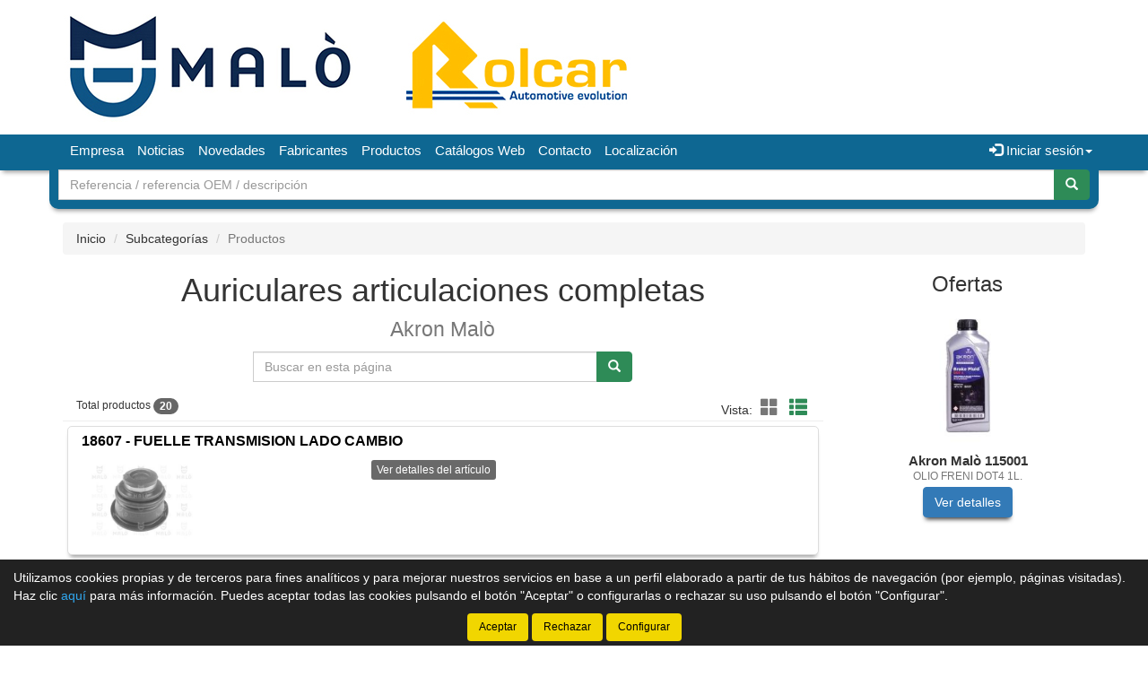

--- FILE ---
content_type: text/html;charset=UTF-8
request_url: https://www.akronmalo.es/productos/Auriculares-articulaciones-completas-Akron-malo_57258-0_gr
body_size: 13518
content:





























				
				





























<!doctype html>
<html lang="es" xmlns:og="http://ogp.me/ns#" itemscope itemtype="http://schema.org/WebPage">
	<head>
		
		


		
		






    

<title>Auriculares articulaciones completas Akron Mal&#242; - Akron Malo</title>

<meta property="og:title" content="Auriculares articulaciones completas Akron Mal&#242; - Akron Malo"/> 
<meta itemprop="name" content="Auriculares articulaciones completas Akron Mal&#242; - Akron Malo"/>
<meta http-equiv="title" content="Auriculares articulaciones completas Akron Mal&#242; - Akron Malo"/>   
<meta name="twitter:title" content="Auriculares articulaciones completas Akron Mal&#242; - Akron Malo"/>
<meta name="DC.Title" content="Auriculares articulaciones completas Akron Mal&#242; - Akron Malo" />

<meta property="og:locale" content="es"/>
<meta name="DC.Language" content="es" />

<meta property="og:type" content="website"/>

<meta name="twitter:card" content="summary"/>

<meta property="og:site_name" content="Akron Malo"/>

<link rel="schema.DC" href="https://purl.org/dc/elements/1.1/"/>
<link rel="schema.DCTERMS" href="https://purl.org/dc/terms/"/>

    
	<meta name="description" itemprop="description" content="Listado de productos de Auriculares articulaciones completas de Akron Mal&#242; - Akron Malo - Producci&#243;n y distribuci&#243;n de recambios de autom&#243;vil"/>
	<meta property="og:description" content="Listado de productos de Auriculares articulaciones completas de Akron Mal&#242; - Akron Malo - Producci&#243;n y distribuci&#243;n de recambios de autom&#243;vil"/>
    <meta name="twitter:description" content="Listado de productos de Auriculares articulaciones completas de Akron Mal&#242; - Akron Malo - Producci&#243;n y distribuci&#243;n de recambios de autom&#243;vil"/>
    <meta http-equiv="description" content="Listado de productos de Auriculares articulaciones completas de Akron Mal&#242; - Akron Malo - Producci&#243;n y distribuci&#243;n de recambios de autom&#243;vil"/>
    <meta name="DC.Description" content="Listado de productos de Auriculares articulaciones completas de Akron Mal&#242; - Akron Malo - Producci&#243;n y distribuci&#243;n de recambios de autom&#243;vil" />
	
	<meta name="keywords" itemprop="keywords" content="auriculares articulaciones completas akron mal&#242;, akron mal&#242; auriculares articulaciones completas, auriculares articulaciones completas, ul, auriculares, articulaciones, completas, akron, mal&#242;, categoría akron mal&#242;, familia akron mal&#242;, productos akron mal&#242;, listado productos akron mal&#242;"/>
    <meta http-equiv="keywords" content="auriculares articulaciones completas akron mal&#242;, akron mal&#242; auriculares articulaciones completas, auriculares articulaciones completas, ul, auriculares, articulaciones, completas, akron, mal&#242;, categoría akron mal&#242;, familia akron mal&#242;, productos akron mal&#242;, listado productos akron mal&#242;"/>    
    <meta name="DC.Subject" content="auriculares articulaciones completas akron mal&#242;, akron mal&#242; auriculares articulaciones completas, auriculares articulaciones completas, ul, auriculares, articulaciones, completas, akron, mal&#242;, categoría akron mal&#242;, familia akron mal&#242;, productos akron mal&#242;, listado productos akron mal&#242;"/>
	
    <meta itemprop="url" content="https://www.akronmalo.es/productos/Auriculares-articulaciones-completas-Akron-malo_57258-0_gr"/>
	<link rel="canonical" href="https://www.akronmalo.es/productos/Auriculares-articulaciones-completas-Akron-malo_57258-0_gr"/>
    <meta property="og:url" content="https://www.akronmalo.es/productos/Auriculares-articulaciones-completas-Akron-malo_57258-0_gr"/>
    <meta name="DC.Identifier" content="https://www.akronmalo.es/productos/Auriculares-articulaciones-completas-Akron-malo_57258-0_gr"/>
	
    
    <meta itemprop="image" content="https://www.akronmalo.es/productos/imagenes_catalogo/F_G_00007789_07789_76197.jpg">
	<meta property="og:image" content="https://www.akronmalo.es/productos/imagenes_catalogo/F_G_00007789_07789_76197.jpg"/>
    <meta name="twitter:image" content="https://www.akronmalo.es/productos/imagenes_catalogo/F_G_00007789_07789_76197.jpg">
	
	
		<meta property="og:image:width" content="280"/>
        <meta name="twitter:image:width" content="280">
		
		<meta property="og:image:height" content="209"/>
        <meta name="twitter:image:height" content="209"/>
		

<meta charset="utf-8">
<meta http-equiv="Content-Language" content="es"/>
<meta http-equiv="Content-Type" content="text/html; charset=UTF-8"/>
<meta name="author" content="Akron Malo"/>

<meta http-equiv="X-UA-Compatible" content="IE=edge,chrome=1"/>
<meta name="viewport" content="initial-scale=1.0, maximum-scale=1.0, user-scalable=no, width=device-width"/>


<meta name="theme-color" content="#0E6792"/>


<meta name="msapplication-navbutton-color" content="#0E6792"/>


<meta name="apple-mobile-web-app-status-bar-style" content="#0E6792"/>

<link rel="icon" href="https://www.akronmalo.es/productos/imagenes_web/gVisualRec.ico" type="image/x-icon">

<script>
var sis_version = "4823c2a148dfb94bd914fe7ffa45e8f862598a68883419fae159b1707c407644";
var URL_BASE = "https://www.akronmalo.es/productos/";
var URL_IMAGENES = "https://www.akronmalo.es/productos/";
var URL_CSS = "https://www.akronmalo.es/productos/";
var URL_JS = "https://www.akronmalo.es/productos/";
</script>

<!-- CSS -->
<link rel="stylesheet" type="text/css" href="https://www.akronmalo.es/productos/componentes/css/bootstrap.min.css">
<link rel="stylesheet" type="text/css" href="https://www.akronmalo.es/productos/componentes/css/owl.carousel.css">
<link rel="stylesheet" type="text/css" href="https://www.akronmalo.es/productos/componentes/css/owl.theme.css">
<link rel="stylesheet" type="text/css" href="https://www.akronmalo.es/productos/componentes/css/owl.transitions.css">
<link rel="stylesheet" type="text/css" href="https://www.akronmalo.es/productos/componentes/marco/jquery.fancybox.min.css">
<link rel="stylesheet" type="text/css" href="https://www.akronmalo.es/productos/componentes/css/animate.min.css">

<link rel="stylesheet" type="text/css" href="https://www.akronmalo.es/productos/componentes/css/gira-font.css?sis_version=4823c2a148dfb94bd914fe7ffa45e8f862598a68883419fae159b1707c407644">
<link rel="stylesheet" type="text/css" href="https://www.akronmalo.es/productos/componentes/css/estilos.jsp?sis_version=4823c2a148dfb94bd914fe7ffa45e8f862598a68883419fae159b1707c407644">



<!-- JS -->
<script type="text/javascript" src="https://www.akronmalo.es/productos/componentes/js/jquery.min.js"></script>
<script type="text/javascript" src="https://www.akronmalo.es/productos/componentes/js/owl.carousel.min.js"></script>

<!--[if lt IE 9]>
	<link rel="stylesheet" type="text/css" href="https://www.akronmalo.es/productos/componentes/css/ie.min.css">
    
	<script type="text/javascript" src="https://www.akronmalo.es/productos/componentes/js/html5.js"></script>
	<script type="text/javascript" src="https://www.akronmalo.es/productos/componentes/js/respond.js"></script>
	<script type="text/javascript" src="https://www.akronmalo.es/productos/componentes/js/jquery-migrate-1.3.0.min.js"></script>
	<script type="text/javascript" src="https://www.akronmalo.es/productos/componentes/js/ie.min.js"></script>
<![endif]-->

          
		
		  
		
		<script type="text/javascript">
		function trim(texto) {
			return texto.replace(/^\s+|\s+$/g,"");
		}			
		function filtro_referencias(pagina, oEvent, enter){
			if ((enter == 1 && oEvent.keyCode == 13) || enter == 0){
				var referencia = document.getElementById("referencia").value.toUpperCase();
				referencia = trim(referencia);
				var regexp_0 = new RegExp("^[ 0-9-A-ZÑÁÉÍÓÚ*/.]{2,60}$");
				if ((referencia.search(regexp_0))!=0){
					alert("La referencia debe tener una longitud mínima de 2 caracteres y solo puede contener letras y números...");
					document.getElementById("referencia").value = ""; 
					document.getElementById("referencia").focus();
					return; 
				}
				document.location.href = "productos.jsp?id_categoria=7789&id_subcategoria=57258&filtro=" + referencia;
			}
		}
		function quitar_filtro_referencias(){
			document.location.href = "productos.jsp?id_categoria=7789&id_subcategoria=57258";
		}
		function carga_fabricante(){
			document.location.href = "productos.jsp?filtro_referencia=&exacto=0&id_categoria=" + document.getElementById("id_familia").value;
		}
		</script>
	</head>

	<body>
		




























	
	



<header class="cabecera1">
	
	

			<a href="/productos/" id="imagen-cabecera" class="container-fluid hidden-xs" data-src-md="https://www.akronmalo.es/productos/imagenes_web/akron/cabecera/cabecera_md.jpg" data-src-sm="https://www.akronmalo.es/productos/imagenes_web/akron/cabecera/cabecera_sm.jpg">
				<img alt="Akron Malo" src="" class="img-responsive center-block">
			</a>

			

	<script type="text/javascript">
		var anchoPantalla = $(window).width();

		if (anchoPantalla > 639) {
			if (anchoPantalla < 992) {
		  		var src = $("#imagen-cabecera").data("src-sm");
		  		$("#imagen-cabecera img").attr("src", src).removeClass("container");
			} else {
		  		var src = $("#imagen-cabecera").data("src-md");
		  		$("#imagen-cabecera img").attr("src", src).addClass("container");
			}
		}
	</script>

	<nav class="navbar navbar-color animated yamm" id="navbar">
		<div class="container">
			<div class="navbar-header">
		      	<button type="button" class="navbar-toggle collapsed" data-toggle="collapse" data-target="#btn-menu-movil" aria-expanded="false">
		        	<span class="sr-only menu-btn-mobile">Menú</span>
		        	<span class="icon-bar menu-btn-mobile"></span>
		        	<span class="icon-bar menu-btn-mobile"></span>
		        	<span class="icon-bar menu-btn-mobile"></span>
		        	<span class="glyphicon glyphicon-remove oculto" id="menu-btn-mobile-productos"></span>
		      	</button>

				

		      	<a id="logo-menu" href="/productos/">
		      		<img alt="Akron Malo" src="https://www.akronmalo.es/productos/imagenes_web/akron/logotipo/logotipo.png">
	      		</a>

				
                
				








		      	
                
		    </div>

			<div id="btn-menu-movil" class="collapse navbar-collapse">
				<ul class="nav navbar-nav navbar-right " id="cesta-perfil">

					

					







                
					

                        <li id="perfil" class="dropdown">
                            <a href="javascript:;" class="dropdown-toggle" data-toggle="dropdown" role="button" aria-haspopup="true" aria-expanded="false" onclick="focus_input('#usuario-cabecera');">
                            	<span class="glyphicon glyphicon-log-in" aria-hidden="true"></span> Iniciar sesión<span class="caret"></span>
                            </a>
                            <ul id="login-box" class="dropdown-menu">
                                <li>
                                    <div class="row">
                                        <div class="col-xs-12">
                                            <form id="login-form-cabecera" action="ControlTiendaVirtual" method="post" onkeypress="if (comprobar_enter(event)) {validar_login('-cabecera')}">
                                                <div class="form-group">
                                                    <label for="usuario-cabecera">Usuario</label>
                                                    <input type="text" class="form-control" placeholder="Usuario" name="usuario" id="usuario-cabecera" maxlength="100">
                                                    <div class="h6 oculto text-red" id="usuario-cabecera-error">* Usuario no válido.</div>
                                                </div>
                                                <div class="form-group">
                                                    <label for="login-passwd-cabecera">Contraseña</label>
                                                    <input type="password" class="form-control" id="login-passwd-cabecera" name="passwd" placeholder="Contraseña" maxlength="10">
                                                    <div class="h6 oculto text-red" id="login-passwd-cabecera-error">* Contraseña incorrecta.</div>
                                                </div>
                                                <div class="form-group">
                                                    <button type="button" class="btn btn-primary btn-block" onclick="validar_login('-cabecera')">INICIAR SESIÓN</button>
                                                    <div class="recordar-contrasena text-center">
                                                    	<a class="sin-underline" href="#" data-toggle="modal" data-target="#recordar-passwd">¿Has olvidado tu contraseña?</a>
                                                    </div>
                                                </div>
                                                
                                                <input type="hidden" name="entrada" value="/productos/productos.jsp?id_subcategoria=57258&pagina=0">
                                            </form>
                                        </div>
                                    
                                        
                                            
                                            <div class="crear-cuenta text-center">
                                                <a class="sin-underline" href="registro.jsp?origen=1"><b>Crear cuenta</b></a>
                                            </div>
                                            
                                            

                                    </div>
                                </li>
                            </ul>
                        </li>

						
					<input type="hidden" id="lc" value="5">
				</ul>
                
                


				
				 
	
					<div id="buscador-navbar" class="navbar-form navbar-left sin-cesta sin-idioma cesta-vacia">
						
	
						



<form action="productos.jsp" method="get" id="formulario-buscador-1">
	<div class="input-group">
		<label for="input-buscador-0" class="input-group-addon oculto label-oculto">
			<span class="hidden-xs hidden-sm">
				¿Qué necesitas?
			</span>
			<span class="hidden-md hidden-lg">
				Buscar
			</span>
		</label>

    	
			<input id="input-buscador-0" aria-label="Buscador" name="filtro_referencia" value="" type="text" data-formulario="#formulario-buscador-1" class="form-control input-buscador" placeholder="Referencia / referencia OEM / descripción" onkeypress="if (comprobar_enter(event)) {validar_buscador('formulario-buscador-1', '.input-buscador', 2, 60)}" maxlength="60">
			                   
        
      	<span class="input-group-btn">
			<button type="button" class="btn btn-success sin-sombra" onclick="validar_buscador('formulario-buscador-1', '.input-buscador',2, 60);" aria-label="Buscar"><span class="glyphicon glyphicon-search" aria-hidden="true"></span></button>
      	</span>
    </div>
</form>
					</div>
                    
                    

				<ul class="nav navbar-nav navbar-left visible-xs">
					

				    





		<li class="hidden-sm hidden-md hidden-lg">
			<a class="item-menu" href="registro.jsp?origen=1">
				<span class="glyphicon glyphicon-user" aria-hidden="true"></span> Crear cuenta
			</a>
		</li>
		
	<li><a class="item-menu" href="empresa.jsp">Empresa</a></li>
    
		  
	<li><a class="item-menu" href="noticias.jsp">Noticias</a></li>
	
		  
	<li><a class="item-menu" href="novedades.jsp">Novedades</a></li>
	
	<li><a class="item-menu" href="categorias.jsp">Fabricantes</a></li>
	


		<li><a class="item-menu" href="Productos_0_nn">Productos</a></li>
		

		  
	<li><a class="item-menu" href="enlaces.jsp">Catálogos Web</a></li>
	

	<li><a class="item-menu" href="contacto.jsp">Contacto</a></li>	
	

    <li><a class="item-menu" href="localizacion.jsp">Localización</a></li>
	

				</ul>

				<ul id="menu-general" class="nav navbar-nav navbar-left hidden-xs">
					

				    





		<li class="hidden-sm hidden-md hidden-lg">
			<a class="item-menu" href="registro.jsp?origen=1">
				<span class="glyphicon glyphicon-user" aria-hidden="true"></span> Crear cuenta
			</a>
		</li>
		
	<li><a class="item-menu" href="empresa.jsp">Empresa</a></li>
    
		  
	<li><a class="item-menu" href="noticias.jsp">Noticias</a></li>
	
		  
	<li><a class="item-menu" href="novedades.jsp">Novedades</a></li>
	
	<li><a class="item-menu" href="categorias.jsp">Fabricantes</a></li>
	


		<li><a class="item-menu" href="Productos_0_nn">Productos</a></li>
		

		  
	<li><a class="item-menu" href="enlaces.jsp">Catálogos Web</a></li>
	

	<li><a class="item-menu" href="contacto.jsp">Contacto</a></li>	
	

    <li><a class="item-menu" href="localizacion.jsp">Localización</a></li>
	

				</ul>

				
                
		    </div>
	    </div>
	</nav>

    
    
	


    
	
	
		<div id="buscador-cabecera" class="container hidden-xs buscador-simple">
			
			
			



<form action="productos.jsp" method="get" id="formulario-buscador-2">
	<div class="input-group">
		<label for="input-buscador-1" class="input-group-addon oculto label-oculto">
			<span class="hidden-xs hidden-sm">
				¿Qué necesitas?
			</span>
			<span class="hidden-md hidden-lg">
				Buscar
			</span>
		</label>

    	
			<input id="input-buscador-1" aria-label="Buscador" name="filtro_referencia" value="" type="text" data-formulario="#formulario-buscador-2" class="form-control input-buscador" placeholder="Referencia / referencia OEM / descripción" onkeypress="if (comprobar_enter(event)) {validar_buscador('formulario-buscador-2', '.input-buscador', 2, 60)}" maxlength="60">
			                   
        
      	<span class="input-group-btn">
			<button type="button" class="btn btn-success sin-sombra" onclick="validar_buscador('formulario-buscador-2', '.input-buscador',2, 60);" aria-label="Buscar"><span class="glyphicon glyphicon-search" aria-hidden="true"></span></button>
      	</span>
    </div>
</form>
		</div>
        
        

	

<div id="recordar-passwd" class="modal fade" tabindex="-1" role="dialog" onkeypress="if (comprobar_enter(event)) {recordar_passwd()}">
    <div class="modal-dialog">
        <div class="modal-content">
            <div class="modal-header">					
                <button type="button" class="close" data-dismiss="modal" aria-label="Close"><span aria-hidden="true">&times;</span></button>
                <div class="h4 modal-title text-center" id="myModalLabel">Recordar contraseña</div>
            </div>
            <div class="modal-body">
                <div id="recordar-formulario" class="row">
                    <div class="form-group">
                        <label for="pas-usuario" class="h4 form-input-title">Introduce tu usuario o correo electrónico</label>
                        <input type="text" id="pas-usuario" class="form-control" placeholder="Usuario o correo electrónico" maxlength="100">
                    </div>

                    <div class="h5 validation-msj text-red oculto" id="pas-usuario-error">* Introduce un usuario o correo electrónico válido.</div>
                    <div class="h5 validation-msj text-red oculto" id="recordar-passwd-1">* Datos incompletos o erróneos.</div>
                    <div class="h5 validation-msj text-red oculto" id="recordar-passwd-2">* Este correo electrónico está reportado como SPAM.</div>
                    <div class="h5 validation-msj text-red oculto" id="recordar-passwd-3">* El usuario introducido no existe.</div>
                    <div class="h5 validation-msj text-red oculto" id="recordar-passwd-4">* Ha habido un error en el envío de la solicitud.</div>
                    <div class="h5 validation-msj text-red oculto" id="recordar-passwd-5">* Ha habido un error en el envío de la solicitud.</div>
                    <div class="h5 validation-msj text-red oculto" id="recordar-passwd-6">* Ha habido un error en el envío de la solicitud.</div>

                    <div class="form-group">				
                        <button type="button" class="btn btn-primary btn-lg center-block" onclick="recordar_passwd();">Enviar</button>
                    </div>
                </div>

                <div id="passwd-enviado" class="row oculto">
                    <div class="form-group">
                        <div class="text-green text-center"><span class="glyphicon glyphicon-send" aria-hidden="true"></span></div>
                        <div class="h4 text-center">Los datos de acceso han sido enviados a tu correo electrónico.</div>
                    </div>

                    <div class="form-group">				
                        <button type="button" class="btn btn-gris center-block" data-dismiss="modal">Cerrar</button>
                    </div>
                </div>
            </div>
        </div>
    </div>
</div>

</header>
    
	<input type="hidden" name="tip_cabecera" id="tip-cabecera" value="1">
	
	
		<div class="contenido container">
			

<div id="miga-pan">
	<ol class="breadcrumb">
	  	<li><a href="/productos/">Inicio</a></li>
        
        
					
					<li><a href="Akron-malo_7789_gs">Subcategorías</a></li> 
								   
					
            
			<li class="active">Productos</li>	
            
			
        
	</ol>
</div>


<div class="row">

	
    
	<section class="col-xs-12 col-md-9 main" id="productos">

		
            
			
				
				<h1 class="text-center">
			
					Auriculares articulaciones completas
                    
                    <br><small>
                    
                        Akron Malò
                    
                    </small>
                    
                </h1>
                
				            
	        
	        <div id="buscador" class="input-group col-sm-8 col-sm-offset-2 col-md-6 col-md-offset-3">
				<label for="referencia" class="input-group-addon oculto label-oculto">
					<span class="hidden-xs">¿Qué necesitas?</span>
					<span class="hidden-sm hidden-md hidden-lg">Buscar</span>
				</label>
	        
		        
	            
	            <input type="text" value="" class="form-control" placeholder="Buscar en esta página" name="referencia" id="referencia" onKeyPress="filtro_referencias(0, event, 1)" maxlength="60">
	            <span class="input-group-btn">
	                <button class="btn btn-success sin-sombra" aria-label="Buscar" type="button" onClick="filtro_referencias(0, event, 0)"><span class="glyphicon glyphicon-search" aria-hidden="true"></span></button>
	            </span>
	        </div>
	        
	        
	    
		<div class="col-xs-12 page-header" id="resultados-modos">

	        <span class="h6">Total productos <span class="badge">20</span></span>
			
			<span class="hidden-xs" id="modos">
				
				

	                <span class="vista">Vista:</span>
	                <a tabindex="0" role="button" aria-label="Modo cuadrícula" class="btn-invisible" id="icono-cuadricula" onclick="modo_cuadricula_productos();">
	                	<span class="glyphicon glyphicon-th-large" aria-hidden="true"></span>
	                </a>
					<a tabindex="0" role="button" aria-label="Modo lista" class="btn-invisible active" id="icono-lista" onclick="modo_lista_productos();" disabled>
						<span class="glyphicon glyphicon-th-list" aria-hidden="true"></span>
					</a>

	                

			</span> 
			
	    </div>
	    
	    
		
            







		   
			
		<div class="row">
			<div id="listado-productos" class="col-xs-12">

				

						
                        
                        
                        
                        


						
		                
		                



<div id="producto-1" class="col-xs-12 producto">
    <div class="col-xs-12 thumbnail">
        
		

        
        
        <div class="col-xs-12 titulo">
        	
                <a href="Fuelle-transmision-lado-cambio-Akron-malo-18607_28436115_gp">
                    <h2>

						18607 - FUELLE TRANSMISION LADO CAMBIO
                        
                        
                    </h2>            
                </a>				
				
        </div>
        
        
        
        <div id="foto-28436115" class="col-xs-12 col-sm-2 col-md-2 columna-izquierda sin-padding-lateral">
            <div class="col-xs-12 contenedor-imagen">
            
            	
	                <a title="Akron Malò 18607 - FUELLE TRANSMISION LADO CAMBIO" href="Fuelle-transmision-lado-cambio-Akron-malo-18607_28436115_gp" class="sin-underline imagen">
												
							<img alt="Akron Malò 18607 - FUELLE TRANSMISION LADO CAMBIO" title="Akron Malò 18607 - FUELLE TRANSMISION LADO CAMBIO" src="https://www.akronmalo.es/productos/imagenes_catalogo/P_P_28436115_00145534.jpg" data-ima-grande="https://www.akronmalo.es/productos/imagenes_catalogo/P_G_28436115_00145534.jpg" data-ima-pequena="https://www.akronmalo.es/productos/imagenes_catalogo/P_P_28436115_00145534.jpg">
							
	                </a>
					
                
            </div>
            
            
            
        </div>
        
        
        
        <div class="col-xs-12 col-sm-4 col-md-5 columna-derecha">
            <p class="descripcion">
            
                
                               
            
            </p>
    
            
					
					<div class="ver-ficha text-right">
						<a role="button" href="Fuelle-transmision-lado-cambio-Akron-malo-18607_28436115_gp" class="btn btn-xs btn-gris sin-sombra">Ver detalles del artículo</a>
					</div>
					
					
            
        </div>
        
        
        
        <div class="col-xs-12 col-sm-6 col-md-5 informacion">
            
            
        </div>
        
        <input type="hidden" class="orden-stock" value="-1">
    </div>
</div>
						
						

						
                        
                        
                        
                        


						
		                
		                



<div id="producto-2" class="col-xs-12 producto">
    <div class="col-xs-12 thumbnail">
        
		

        
        
        <div class="col-xs-12 titulo">
        	
                <a href="Fuelle-transmision-lado-cambio-Akron-malo-186072_28436122_gp">
                    <h2>

						186072 - FUELLE TRANSMISION LADO CAMBIO
                        
                        
                    </h2>            
                </a>				
				
        </div>
        
        
        
        <div id="foto-28436122" class="col-xs-12 col-sm-2 col-md-2 columna-izquierda sin-padding-lateral">
            <div class="col-xs-12 contenedor-imagen">
            
            	
	                <a title="Akron Malò 186072 - FUELLE TRANSMISION LADO CAMBIO" href="Fuelle-transmision-lado-cambio-Akron-malo-186072_28436122_gp" class="sin-underline imagen">
												
							<img alt="Akron Malò 186072 - FUELLE TRANSMISION LADO CAMBIO" title="Akron Malò 186072 - FUELLE TRANSMISION LADO CAMBIO" src="https://www.akronmalo.es/productos/imagenes_catalogo/P_P_28436122_00145536.jpg" data-ima-grande="https://www.akronmalo.es/productos/imagenes_catalogo/P_G_28436122_00145536.jpg" data-ima-pequena="https://www.akronmalo.es/productos/imagenes_catalogo/P_P_28436122_00145536.jpg">
							
	                </a>
					
                
            </div>
            
            
            
        </div>
        
        
        
        <div class="col-xs-12 col-sm-4 col-md-5 columna-derecha">
            <p class="descripcion">
            
                
                               
            
            </p>
    
            
					
					<div class="ver-ficha text-right">
						<a role="button" href="Fuelle-transmision-lado-cambio-Akron-malo-186072_28436122_gp" class="btn btn-xs btn-gris sin-sombra">Ver detalles del artículo</a>
					</div>
					
					
            
        </div>
        
        
        
        <div class="col-xs-12 col-sm-6 col-md-5 informacion">
            
            
        </div>
        
        <input type="hidden" class="orden-stock" value="-1">
    </div>
</div>
						
						

						
                        
                        
                        
                        


						
		                
		                



<div id="producto-3" class="col-xs-12 producto">
    <div class="col-xs-12 thumbnail">
        
		

        
        
        <div class="col-xs-12 titulo">
        	
                <a href="Cuff-sx-lato-cambio-r5tl-gtl-Akron-malo-18618_29661205_gp">
                    <h2>

						18618 - CUFF.SX LATO CAMBIO R5TL GTL
                        
                        
                    </h2>            
                </a>				
				
        </div>
        
        
        
        <div id="foto-29661205" class="col-xs-12 col-sm-2 col-md-2 columna-izquierda sin-padding-lateral">
            <div class="col-xs-12 contenedor-imagen">
            
            	
	                <a title="Akron Malò 18618 - CUFF.SX LATO CAMBIO R5TL GTL" href="Cuff-sx-lato-cambio-r5tl-gtl-Akron-malo-18618_29661205_gp" class="sin-underline imagen">
												
							<img alt="Akron Malò 18618 - CUFF.SX LATO CAMBIO R5TL GTL" title="Akron Malò 18618 - CUFF.SX LATO CAMBIO R5TL GTL" src="https://www.akronmalo.es/productos/imagenes_catalogo/P_P_29661205_00155700.jpg" data-ima-grande="https://www.akronmalo.es/productos/imagenes_catalogo/P_G_29661205_00155700.jpg" data-ima-pequena="https://www.akronmalo.es/productos/imagenes_catalogo/P_P_29661205_00155700.jpg">
							
	                </a>
					
                
            </div>
            
            
            
        </div>
        
        
        
        <div class="col-xs-12 col-sm-4 col-md-5 columna-derecha">
            <p class="descripcion">
            
                
                               
            
            </p>
    
            
					
					<div class="ver-ficha text-right">
						<a role="button" href="Cuff-sx-lato-cambio-r5tl-gtl-Akron-malo-18618_29661205_gp" class="btn btn-xs btn-gris sin-sombra">Ver detalles del artículo</a>
					</div>
					
					
            
        </div>
        
        
        
        <div class="col-xs-12 col-sm-6 col-md-5 informacion">
            
            
        </div>
        
        <input type="hidden" class="orden-stock" value="-1">
    </div>
</div>
						
						

						
                        
                        
                        
                        


						
		                
		                



<div id="producto-4" class="col-xs-12 producto">
    <div class="col-xs-12 thumbnail">
        
		

        
        
        <div class="col-xs-12 titulo">
        	
                <a href="Cuff--l--cambio-super-5-d-Akron-malo-18620_29661206_gp">
                    <h2>

						18620 - CUFF. L. CAMBIO SUPER 5 D
                        
                        
                    </h2>            
                </a>				
				
        </div>
        
        
        
        <div id="foto-29661206" class="col-xs-12 col-sm-2 col-md-2 columna-izquierda sin-padding-lateral">
            <div class="col-xs-12 contenedor-imagen">
            
            	
	                <a title="Akron Malò 18620 - CUFF. L. CAMBIO SUPER 5 D" href="Cuff--l--cambio-super-5-d-Akron-malo-18620_29661206_gp" class="sin-underline imagen">
												
							<img alt="Akron Malò 18620 - CUFF. L. CAMBIO SUPER 5 D" title="Akron Malò 18620 - CUFF. L. CAMBIO SUPER 5 D" src="https://www.akronmalo.es/productos/imagenes_catalogo/P_P_29661206_00155703.jpg" data-ima-grande="https://www.akronmalo.es/productos/imagenes_catalogo/P_G_29661206_00155703.jpg" data-ima-pequena="https://www.akronmalo.es/productos/imagenes_catalogo/P_P_29661206_00155703.jpg">
							
	                </a>
					
                
            </div>
            
            
            
        </div>
        
        
        
        <div class="col-xs-12 col-sm-4 col-md-5 columna-derecha">
            <p class="descripcion">
            
                
                               
            
            </p>
    
            
					
					<div class="ver-ficha text-right">
						<a role="button" href="Cuff--l--cambio-super-5-d-Akron-malo-18620_29661206_gp" class="btn btn-xs btn-gris sin-sombra">Ver detalles del artículo</a>
					</div>
					
					
            
        </div>
        
        
        
        <div class="col-xs-12 col-sm-6 col-md-5 informacion">
            
            
        </div>
        
        <input type="hidden" class="orden-stock" value="-1">
    </div>
</div>
						
						

						
                        
                        
                        
                        


						
		                
		                



<div id="producto-5" class="col-xs-12 producto">
    <div class="col-xs-12 thumbnail">
        
		

        
        
        <div class="col-xs-12 titulo">
        	
                <a href="Cuffia-compl-semiassi-500f-Akron-malo-20631_29661207_gp">
                    <h2>

						20631 - CUFFIA COMPL SEMIASSI 500F
                        
                        
                    </h2>            
                </a>				
				
        </div>
        
        
        
        <div id="foto-29661207" class="col-xs-12 col-sm-2 col-md-2 columna-izquierda sin-padding-lateral">
            <div class="col-xs-12 contenedor-imagen">
            
            	
	                <a title="Akron Malò 20631 - CUFFIA COMPL SEMIASSI 500F" href="Cuffia-compl-semiassi-500f-Akron-malo-20631_29661207_gp" class="sin-underline imagen">
												
							<img alt="Akron Malò 20631 - CUFFIA COMPL SEMIASSI 500F" title="Akron Malò 20631 - CUFFIA COMPL SEMIASSI 500F" src="https://www.akronmalo.es/productos/imagenes_catalogo/P_P_29661207_00156245.jpg" data-ima-grande="https://www.akronmalo.es/productos/imagenes_catalogo/P_G_29661207_00156245.jpg" data-ima-pequena="https://www.akronmalo.es/productos/imagenes_catalogo/P_P_29661207_00156245.jpg">
							
	                </a>
					
                
            </div>
            
            
            
        </div>
        
        
        
        <div class="col-xs-12 col-sm-4 col-md-5 columna-derecha">
            <p class="descripcion">
            
                
                               
            
            </p>
    
            
					
					<div class="ver-ficha text-right">
						<a role="button" href="Cuffia-compl-semiassi-500f-Akron-malo-20631_29661207_gp" class="btn btn-xs btn-gris sin-sombra">Ver detalles del artículo</a>
					</div>
					
					
            
        </div>
        
        
        
        <div class="col-xs-12 col-sm-6 col-md-5 informacion">
            
            
        </div>
        
        <input type="hidden" class="orden-stock" value="-1">
    </div>
</div>
						
						

						
                        
                        
                        
                        


						
		                
		                



<div id="producto-6" class="col-xs-12 producto">
    <div class="col-xs-12 thumbnail">
        
		

        
        
        <div class="col-xs-12 titulo">
        	
                <a href="Cuffia-compl-semiassi-500l-Akron-malo-20632_29661208_gp">
                    <h2>

						20632 - CUFFIA COMPL.SEMIASSI 500L
                        
                        
                    </h2>            
                </a>				
				
        </div>
        
        
        
        <div id="foto-29661208" class="col-xs-12 col-sm-2 col-md-2 columna-izquierda sin-padding-lateral">
            <div class="col-xs-12 contenedor-imagen">
            
            	
	                <a title="Akron Malò 20632 - CUFFIA COMPL.SEMIASSI 500L" href="Cuffia-compl-semiassi-500l-Akron-malo-20632_29661208_gp" class="sin-underline imagen">
					
							<img alt="Akron Malò 20632 - CUFFIA COMPL.SEMIASSI 500L" title="Akron Malò 20632 - CUFFIA COMPL.SEMIASSI 500L" src="https://www.akronmalo.es/productos/imagenes_catalogo/F_P_00007789_07789_76197.jpg">
							
	                </a>
					
                
            </div>
            
            
            
        </div>
        
        
        
        <div class="col-xs-12 col-sm-4 col-md-5 columna-derecha">
            <p class="descripcion">
            
                
                               
            
            </p>
    
            
					
					<div class="ver-ficha text-right">
						<a role="button" href="Cuffia-compl-semiassi-500l-Akron-malo-20632_29661208_gp" class="btn btn-xs btn-gris sin-sombra">Ver detalles del artículo</a>
					</div>
					
					
            
        </div>
        
        
        
        <div class="col-xs-12 col-sm-6 col-md-5 informacion">
            
            
        </div>
        
        <input type="hidden" class="orden-stock" value="-1">
    </div>
</div>
						
						

						
                        
                        
                        
                        


						
		                
		                



<div id="producto-7" class="col-xs-12 producto">
    <div class="col-xs-12 thumbnail">
        
		

        
        
        <div class="col-xs-12 titulo">
        	
                <a href="Cuffia-compl-diff-c-bocc-126-Akron-malo-20633_29661209_gp">
                    <h2>

						20633 - CUFFIA COMPL.DIFF.C/BOCC.126
                        
                        
                    </h2>            
                </a>				
				
        </div>
        
        
        
        <div id="foto-29661209" class="col-xs-12 col-sm-2 col-md-2 columna-izquierda sin-padding-lateral">
            <div class="col-xs-12 contenedor-imagen">
            
            	
	                <a title="Akron Malò 20633 - CUFFIA COMPL.DIFF.C/BOCC.126" href="Cuffia-compl-diff-c-bocc-126-Akron-malo-20633_29661209_gp" class="sin-underline imagen">
					
							<img alt="Akron Malò 20633 - CUFFIA COMPL.DIFF.C/BOCC.126" title="Akron Malò 20633 - CUFFIA COMPL.DIFF.C/BOCC.126" src="https://www.akronmalo.es/productos/imagenes_catalogo/F_P_00007789_07789_76197.jpg">
							
	                </a>
					
                
            </div>
            
            
            
        </div>
        
        
        
        <div class="col-xs-12 col-sm-4 col-md-5 columna-derecha">
            <p class="descripcion">
            
                
                               
            
            </p>
    
            
					
					<div class="ver-ficha text-right">
						<a role="button" href="Cuffia-compl-diff-c-bocc-126-Akron-malo-20633_29661209_gp" class="btn btn-xs btn-gris sin-sombra">Ver detalles del artículo</a>
					</div>
					
					
            
        </div>
        
        
        
        <div class="col-xs-12 col-sm-6 col-md-5 informacion">
            
            
        </div>
        
        <input type="hidden" class="orden-stock" value="-1">
    </div>
</div>
						
						

						
                        
                        
                        
                        


						
		                
		                



<div id="producto-8" class="col-xs-12 producto">
    <div class="col-xs-12 thumbnail">
        
		

        
        
        <div class="col-xs-12 titulo">
        	
                <a href="Cuffia-compl-semiass-600d-Akron-malo-2315_29661210_gp">
                    <h2>

						2315 - CUFFIA COMPL.SEMIASS/600D
                        
                        
                    </h2>            
                </a>				
				
        </div>
        
        
        
        <div id="foto-29661210" class="col-xs-12 col-sm-2 col-md-2 columna-izquierda sin-padding-lateral">
            <div class="col-xs-12 contenedor-imagen">
            
            	
	                <a title="Akron Malò 2315 - CUFFIA COMPL.SEMIASS/600D" href="Cuffia-compl-semiass-600d-Akron-malo-2315_29661210_gp" class="sin-underline imagen">
												
							<img alt="Akron Malò 2315 - CUFFIA COMPL.SEMIASS/600D" title="Akron Malò 2315 - CUFFIA COMPL.SEMIASS/600D" src="https://www.akronmalo.es/productos/imagenes_catalogo/P_P_29661210_00157274.jpg" data-ima-grande="https://www.akronmalo.es/productos/imagenes_catalogo/P_G_29661210_00157274.jpg" data-ima-pequena="https://www.akronmalo.es/productos/imagenes_catalogo/P_P_29661210_00157274.jpg">
							
	                </a>
					
                
            </div>
            
            
            
        </div>
        
        
        
        <div class="col-xs-12 col-sm-4 col-md-5 columna-derecha">
            <p class="descripcion">
            
                
                               
            
            </p>
    
            
					
					<div class="ver-ficha text-right">
						<a role="button" href="Cuffia-compl-semiass-600d-Akron-malo-2315_29661210_gp" class="btn btn-xs btn-gris sin-sombra">Ver detalles del artículo</a>
					</div>
					
					
            
        </div>
        
        
        
        <div class="col-xs-12 col-sm-6 col-md-5 informacion">
            
            
        </div>
        
        <input type="hidden" class="orden-stock" value="-1">
    </div>
</div>
						
						

						
                        
                        
                        
                        


						
		                
		                



<div id="producto-9" class="col-xs-12 producto">
    <div class="col-xs-12 thumbnail">
        
		

        
        
        <div class="col-xs-12 titulo">
        	
                <a href="Cuffia-compl-semiassi-850-Akron-malo-3847_29661211_gp">
                    <h2>

						3847 - CUFFIA COMPL.SEMIASSI 850
                        
                        
                    </h2>            
                </a>				
				
        </div>
        
        
        
        <div id="foto-29661211" class="col-xs-12 col-sm-2 col-md-2 columna-izquierda sin-padding-lateral">
            <div class="col-xs-12 contenedor-imagen">
            
            	
	                <a title="Akron Malò 3847 - CUFFIA COMPL.SEMIASSI 850" href="Cuffia-compl-semiassi-850-Akron-malo-3847_29661211_gp" class="sin-underline imagen">
												
							<img alt="Akron Malò 3847 - CUFFIA COMPL.SEMIASSI 850" title="Akron Malò 3847 - CUFFIA COMPL.SEMIASSI 850" src="https://www.akronmalo.es/productos/imagenes_catalogo/P_P_29661211_00160757.jpg" data-ima-grande="https://www.akronmalo.es/productos/imagenes_catalogo/P_G_29661211_00160757.jpg" data-ima-pequena="https://www.akronmalo.es/productos/imagenes_catalogo/P_P_29661211_00160757.jpg">
							
	                </a>
					
                
            </div>
            
            
            
        </div>
        
        
        
        <div class="col-xs-12 col-sm-4 col-md-5 columna-derecha">
            <p class="descripcion">
            
                
                               
            
            </p>
    
            
					
					<div class="ver-ficha text-right">
						<a role="button" href="Cuffia-compl-semiassi-850-Akron-malo-3847_29661211_gp" class="btn btn-xs btn-gris sin-sombra">Ver detalles del artículo</a>
					</div>
					
					
            
        </div>
        
        
        
        <div class="col-xs-12 col-sm-6 col-md-5 informacion">
            
            
        </div>
        
        <input type="hidden" class="orden-stock" value="-1">
    </div>
</div>
						
						

						
                        
                        
                        
                        


						
		                
		                



<div id="producto-10" class="col-xs-12 producto">
    <div class="col-xs-12 thumbnail">
        
		

        
        
        <div class="col-xs-12 titulo">
        	
                <a href="Cuffia-compl-semiassi-128-Akron-malo-4821_29661212_gp">
                    <h2>

						4821 - CUFFIA COMPL.SEMIASSI 128
                        
                        
                    </h2>            
                </a>				
				
        </div>
        
        
        
        <div id="foto-29661212" class="col-xs-12 col-sm-2 col-md-2 columna-izquierda sin-padding-lateral">
            <div class="col-xs-12 contenedor-imagen">
            
            	
	                <a title="Akron Malò 4821 - CUFFIA COMPL.SEMIASSI 128" href="Cuffia-compl-semiassi-128-Akron-malo-4821_29661212_gp" class="sin-underline imagen">
												
							<img alt="Akron Malò 4821 - CUFFIA COMPL.SEMIASSI 128" title="Akron Malò 4821 - CUFFIA COMPL.SEMIASSI 128" src="https://www.akronmalo.es/productos/imagenes_catalogo/P_P_29661212_00160864.jpg" data-ima-grande="https://www.akronmalo.es/productos/imagenes_catalogo/P_G_29661212_00160864.jpg" data-ima-pequena="https://www.akronmalo.es/productos/imagenes_catalogo/P_P_29661212_00160864.jpg">
							
	                </a>
					
                
            </div>
            
            
            
        </div>
        
        
        
        <div class="col-xs-12 col-sm-4 col-md-5 columna-derecha">
            <p class="descripcion">
            
                
                               
            
            </p>
    
            
					
					<div class="ver-ficha text-right">
						<a role="button" href="Cuffia-compl-semiassi-128-Akron-malo-4821_29661212_gp" class="btn btn-xs btn-gris sin-sombra">Ver detalles del artículo</a>
					</div>
					
					
            
        </div>
        
        
        
        <div class="col-xs-12 col-sm-6 col-md-5 informacion">
            
            
        </div>
        
        <input type="hidden" class="orden-stock" value="-1">
    </div>
</div>
						
						

						
                        
                        
                        
                        


						
		                
		                



<div id="producto-11" class="col-xs-12 producto">
    <div class="col-xs-12 thumbnail">
        
		

        
        
        <div class="col-xs-12 titulo">
        	
                <a href="Cuffia-com-dif-c-b-128-ritmo-Akron-malo-48211_29661214_gp">
                    <h2>

						48211 - CUFFIA COM.DIF.C/B 128 RITMO
                        
                        
                    </h2>            
                </a>				
				
        </div>
        
        
        
        <div id="foto-29661214" class="col-xs-12 col-sm-2 col-md-2 columna-izquierda sin-padding-lateral">
            <div class="col-xs-12 contenedor-imagen">
            
            	
	                <a title="Akron Malò 48211 - CUFFIA COM.DIF.C/B 128 RITMO" href="Cuffia-com-dif-c-b-128-ritmo-Akron-malo-48211_29661214_gp" class="sin-underline imagen">
												
							<img alt="Akron Malò 48211 - CUFFIA COM.DIF.C/B 128 RITMO" title="Akron Malò 48211 - CUFFIA COM.DIF.C/B 128 RITMO" src="https://www.akronmalo.es/productos/imagenes_catalogo/P_P_29661214_00160865.jpg" data-ima-grande="https://www.akronmalo.es/productos/imagenes_catalogo/P_G_29661214_00160865.jpg" data-ima-pequena="https://www.akronmalo.es/productos/imagenes_catalogo/P_P_29661214_00160865.jpg">
							
	                </a>
					
                
            </div>
            
            
            
        </div>
        
        
        
        <div class="col-xs-12 col-sm-4 col-md-5 columna-derecha">
            <p class="descripcion">
            
                
                               
            
            </p>
    
            
					
					<div class="ver-ficha text-right">
						<a role="button" href="Cuffia-com-dif-c-b-128-ritmo-Akron-malo-48211_29661214_gp" class="btn btn-xs btn-gris sin-sombra">Ver detalles del artículo</a>
					</div>
					
					
            
        </div>
        
        
        
        <div class="col-xs-12 col-sm-6 col-md-5 informacion">
            
            
        </div>
        
        <input type="hidden" class="orden-stock" value="-1">
    </div>
</div>
						
						

						
                        
                        
                        
                        


						
		                
		                



<div id="producto-12" class="col-xs-12 producto">
    <div class="col-xs-12 thumbnail">
        
		

        
        
        <div class="col-xs-12 titulo">
        	
                <a href="Cuffia-compl-modif-127-ritmo-Akron-malo-48211MOD_29661215_gp">
                    <h2>

						48211MOD - CUFFIA COMPL.MODIF.127 RITMO
                        
                        
                    </h2>            
                </a>				
				
        </div>
        
        
        
        <div id="foto-29661215" class="col-xs-12 col-sm-2 col-md-2 columna-izquierda sin-padding-lateral">
            <div class="col-xs-12 contenedor-imagen">
            
            	
	                <a title="Akron Malò 48211MOD - CUFFIA COMPL.MODIF.127 RITMO" href="Cuffia-compl-modif-127-ritmo-Akron-malo-48211MOD_29661215_gp" class="sin-underline imagen">
												
							<img alt="Akron Malò 48211MOD - CUFFIA COMPL.MODIF.127 RITMO" title="Akron Malò 48211MOD - CUFFIA COMPL.MODIF.127 RITMO" src="https://www.akronmalo.es/productos/imagenes_catalogo/P_P_29661215_00160866.jpg" data-ima-grande="https://www.akronmalo.es/productos/imagenes_catalogo/P_G_29661215_00160866.jpg" data-ima-pequena="https://www.akronmalo.es/productos/imagenes_catalogo/P_P_29661215_00160866.jpg">
							
	                </a>
					
                
            </div>
            
            
            
        </div>
        
        
        
        <div class="col-xs-12 col-sm-4 col-md-5 columna-derecha">
            <p class="descripcion">
            
                
                               
            
            </p>
    
            
					
					<div class="ver-ficha text-right">
						<a role="button" href="Cuffia-compl-modif-127-ritmo-Akron-malo-48211MOD_29661215_gp" class="btn btn-xs btn-gris sin-sombra">Ver detalles del artículo</a>
					</div>
					
					
            
        </div>
        
        
        
        <div class="col-xs-12 col-sm-6 col-md-5 informacion">
            
            
        </div>
        
        <input type="hidden" class="orden-stock" value="-1">
    </div>
</div>
						
						

						
                        
                        
                        
                        


						
		                
		                



<div id="producto-13" class="col-xs-12 producto">
    <div class="col-xs-12 thumbnail">
        
		

        
        
        <div class="col-xs-12 titulo">
        	
                <a href="Cuff-compl-tenuta-olio-127tt-Akron-malo-48212_29661216_gp">
                    <h2>

						48212 - CUFF.COMPL.TENUTA OLIO 127TT
                        
                        
                    </h2>            
                </a>				
				
        </div>
        
        
        
        <div id="foto-29661216" class="col-xs-12 col-sm-2 col-md-2 columna-izquierda sin-padding-lateral">
            <div class="col-xs-12 contenedor-imagen">
            
            	
	                <a title="Akron Malò 48212 - CUFF.COMPL.TENUTA OLIO 127TT" href="Cuff-compl-tenuta-olio-127tt-Akron-malo-48212_29661216_gp" class="sin-underline imagen">
												
							<img alt="Akron Malò 48212 - CUFF.COMPL.TENUTA OLIO 127TT" title="Akron Malò 48212 - CUFF.COMPL.TENUTA OLIO 127TT" src="https://www.akronmalo.es/productos/imagenes_catalogo/P_P_29661216_00160867.jpg" data-ima-grande="https://www.akronmalo.es/productos/imagenes_catalogo/P_G_29661216_00160867.jpg" data-ima-pequena="https://www.akronmalo.es/productos/imagenes_catalogo/P_P_29661216_00160867.jpg">
							
	                </a>
					
                
            </div>
            
            
            
        </div>
        
        
        
        <div class="col-xs-12 col-sm-4 col-md-5 columna-derecha">
            <p class="descripcion">
            
                
                               
            
            </p>
    
            
					
					<div class="ver-ficha text-right">
						<a role="button" href="Cuff-compl-tenuta-olio-127tt-Akron-malo-48212_29661216_gp" class="btn btn-xs btn-gris sin-sombra">Ver detalles del artículo</a>
					</div>
					
					
            
        </div>
        
        
        
        <div class="col-xs-12 col-sm-6 col-md-5 informacion">
            
            
        </div>
        
        <input type="hidden" class="orden-stock" value="-1">
    </div>
</div>
						
						

						
                        
                        
                        
                        


						
		                
		                



<div id="producto-14" class="col-xs-12 producto">
    <div class="col-xs-12 thumbnail">
        
		

        
        
        <div class="col-xs-12 titulo">
        	
                <a href="Cuff-sin-comp-diff--panda-45-Akron-malo-48213_29661217_gp">
                    <h2>

						48213 - CUFF.SIN.COMP.DIFF. PANDA 45
                        
                        
                    </h2>            
                </a>				
				
        </div>
        
        
        
        <div id="foto-29661217" class="col-xs-12 col-sm-2 col-md-2 columna-izquierda sin-padding-lateral">
            <div class="col-xs-12 contenedor-imagen">
            
            	
	                <a title="Akron Malò 48213 - CUFF.SIN.COMP.DIFF. PANDA 45" href="Cuff-sin-comp-diff--panda-45-Akron-malo-48213_29661217_gp" class="sin-underline imagen">
												
							<img alt="Akron Malò 48213 - CUFF.SIN.COMP.DIFF. PANDA 45" title="Akron Malò 48213 - CUFF.SIN.COMP.DIFF. PANDA 45" src="https://www.akronmalo.es/productos/imagenes_catalogo/P_P_29661217_00160868.jpg" data-ima-grande="https://www.akronmalo.es/productos/imagenes_catalogo/P_G_29661217_00160868.jpg" data-ima-pequena="https://www.akronmalo.es/productos/imagenes_catalogo/P_P_29661217_00160868.jpg">
							
	                </a>
					
                
            </div>
            
            
            
        </div>
        
        
        
        <div class="col-xs-12 col-sm-4 col-md-5 columna-derecha">
            <p class="descripcion">
            
                
                               
            
            </p>
    
            
					
					<div class="ver-ficha text-right">
						<a role="button" href="Cuff-sin-comp-diff--panda-45-Akron-malo-48213_29661217_gp" class="btn btn-xs btn-gris sin-sombra">Ver detalles del artículo</a>
					</div>
					
					
            
        </div>
        
        
        
        <div class="col-xs-12 col-sm-6 col-md-5 informacion">
            
            
        </div>
        
        <input type="hidden" class="orden-stock" value="-1">
    </div>
</div>
						
						

						
                        
                        
                        
                        


						
		                
		                



<div id="producto-15" class="col-xs-12 producto">
    <div class="col-xs-12 thumbnail">
        
		

        
        
        <div class="col-xs-12 titulo">
        	
                <a href="Cuff-sin-comp-diff--regata-d-Akron-malo-48214_29661218_gp">
                    <h2>

						48214 - CUFF.SIN.COMP.DIFF. REGATA D
                        
                        
                    </h2>            
                </a>				
				
        </div>
        
        
        
        <div id="foto-29661218" class="col-xs-12 col-sm-2 col-md-2 columna-izquierda sin-padding-lateral">
            <div class="col-xs-12 contenedor-imagen">
            
            	
	                <a title="Akron Malò 48214 - CUFF.SIN.COMP.DIFF. REGATA D" href="Cuff-sin-comp-diff--regata-d-Akron-malo-48214_29661218_gp" class="sin-underline imagen">
												
							<img alt="Akron Malò 48214 - CUFF.SIN.COMP.DIFF. REGATA D" title="Akron Malò 48214 - CUFF.SIN.COMP.DIFF. REGATA D" src="https://www.akronmalo.es/productos/imagenes_catalogo/P_P_29661218_00160869.jpg" data-ima-grande="https://www.akronmalo.es/productos/imagenes_catalogo/P_G_29661218_00160869.jpg" data-ima-pequena="https://www.akronmalo.es/productos/imagenes_catalogo/P_P_29661218_00160869.jpg">
							
	                </a>
					
                
            </div>
            
            
            
        </div>
        
        
        
        <div class="col-xs-12 col-sm-4 col-md-5 columna-derecha">
            <p class="descripcion">
            
                
                               
            
            </p>
    
            
					
					<div class="ver-ficha text-right">
						<a role="button" href="Cuff-sin-comp-diff--regata-d-Akron-malo-48214_29661218_gp" class="btn btn-xs btn-gris sin-sombra">Ver detalles del artículo</a>
					</div>
					
					
            
        </div>
        
        
        
        <div class="col-xs-12 col-sm-6 col-md-5 informacion">
            
            
        </div>
        
        <input type="hidden" class="orden-stock" value="-1">
    </div>
</div>
						
						

						
                        
                        
                        
                        


						
		                
		                



<div id="producto-16" class="col-xs-12 producto">
    <div class="col-xs-12 thumbnail">
        
		

        
        
        <div class="col-xs-12 titulo">
        	
                <a href="Cuffia-compl-modif-127-ritmo-Akron-malo-4821MOD_29661213_gp">
                    <h2>

						4821MOD - CUFFIA COMPL.MODIF.127 RITMO
                        
                        
                    </h2>            
                </a>				
				
        </div>
        
        
        
        <div id="foto-29661213" class="col-xs-12 col-sm-2 col-md-2 columna-izquierda sin-padding-lateral">
            <div class="col-xs-12 contenedor-imagen">
            
            	
	                <a title="Akron Malò 4821MOD - CUFFIA COMPL.MODIF.127 RITMO" href="Cuffia-compl-modif-127-ritmo-Akron-malo-4821MOD_29661213_gp" class="sin-underline imagen">
					
							<img alt="Akron Malò 4821MOD - CUFFIA COMPL.MODIF.127 RITMO" title="Akron Malò 4821MOD - CUFFIA COMPL.MODIF.127 RITMO" src="https://www.akronmalo.es/productos/imagenes_catalogo/F_P_00007789_07789_76197.jpg">
							
	                </a>
					
                
            </div>
            
            
            
        </div>
        
        
        
        <div class="col-xs-12 col-sm-4 col-md-5 columna-derecha">
            <p class="descripcion">
            
                
                               
            
            </p>
    
            
					
					<div class="ver-ficha text-right">
						<a role="button" href="Cuffia-compl-modif-127-ritmo-Akron-malo-4821MOD_29661213_gp" class="btn btn-xs btn-gris sin-sombra">Ver detalles del artículo</a>
					</div>
					
					
            
        </div>
        
        
        
        <div class="col-xs-12 col-sm-6 col-md-5 informacion">
            
            
        </div>
        
        <input type="hidden" class="orden-stock" value="-1">
    </div>
</div>
						
						

						
                        
                        
                        
                        


						
		                
		                



<div id="producto-17" class="col-xs-12 producto">
    <div class="col-xs-12 thumbnail">
        
		

        
        
        <div class="col-xs-12 titulo">
        	
                <a href="Cuff-l-camb-bravo-1-6-f-1195-Akron-malo-61462_29661219_gp">
                    <h2>

						61462 - CUFF.L.CAMB.BRAVO 1,6-F.1195
                        
                        
                    </h2>            
                </a>				
				
        </div>
        
        
        
        <div id="foto-29661219" class="col-xs-12 col-sm-2 col-md-2 columna-izquierda sin-padding-lateral">
            <div class="col-xs-12 contenedor-imagen">
            
            	
	                <a title="Akron Malò 61462 - CUFF.L.CAMB.BRAVO 1,6-F.1195" href="Cuff-l-camb-bravo-1-6-f-1195-Akron-malo-61462_29661219_gp" class="sin-underline imagen">
												
							<img alt="Akron Malò 61462 - CUFF.L.CAMB.BRAVO 1,6-F.1195" title="Akron Malò 61462 - CUFF.L.CAMB.BRAVO 1,6-F.1195" src="https://www.akronmalo.es/productos/imagenes_catalogo/P_P_29661219_00162097.jpg" data-ima-grande="https://www.akronmalo.es/productos/imagenes_catalogo/P_G_29661219_00162097.jpg" data-ima-pequena="https://www.akronmalo.es/productos/imagenes_catalogo/P_P_29661219_00162097.jpg">
							
	                </a>
					
                
            </div>
            
            
            
        </div>
        
        
        
        <div class="col-xs-12 col-sm-4 col-md-5 columna-derecha">
            <p class="descripcion">
            
                
                               
            
            </p>
    
            
					
					<div class="ver-ficha text-right">
						<a role="button" href="Cuff-l-camb-bravo-1-6-f-1195-Akron-malo-61462_29661219_gp" class="btn btn-xs btn-gris sin-sombra">Ver detalles del artículo</a>
					</div>
					
					
            
        </div>
        
        
        
        <div class="col-xs-12 col-sm-6 col-md-5 informacion">
            
            
        </div>
        
        <input type="hidden" class="orden-stock" value="-1">
    </div>
</div>
						
						

						
                        
                        
                        
                        


						
		                
		                



<div id="producto-18" class="col-xs-12 producto">
    <div class="col-xs-12 thumbnail">
        
		

        
        
        <div class="col-xs-12 titulo">
        	
                <a href="Cuff-l-camb-bravo1-6-d-12-95-Akron-malo-61463_29661220_gp">
                    <h2>

						61463 - CUFF.L.CAMB.BRAVO1,6-D.12/95
                        
                        
                    </h2>            
                </a>				
				
        </div>
        
        
        
        <div id="foto-29661220" class="col-xs-12 col-sm-2 col-md-2 columna-izquierda sin-padding-lateral">
            <div class="col-xs-12 contenedor-imagen">
            
            	
	                <a title="Akron Malò 61463 - CUFF.L.CAMB.BRAVO1,6-D.12/95" href="Cuff-l-camb-bravo1-6-d-12-95-Akron-malo-61463_29661220_gp" class="sin-underline imagen">
												
							<img alt="Akron Malò 61463 - CUFF.L.CAMB.BRAVO1,6-D.12/95" title="Akron Malò 61463 - CUFF.L.CAMB.BRAVO1,6-D.12/95" src="https://www.akronmalo.es/productos/imagenes_catalogo/P_P_29661220_00162098.jpg" data-ima-grande="https://www.akronmalo.es/productos/imagenes_catalogo/P_G_29661220_00162098.jpg" data-ima-pequena="https://www.akronmalo.es/productos/imagenes_catalogo/P_P_29661220_00162098.jpg">
							
	                </a>
					
                
            </div>
            
            
            
        </div>
        
        
        
        <div class="col-xs-12 col-sm-4 col-md-5 columna-derecha">
            <p class="descripcion">
            
                
                               
            
            </p>
    
            
					
					<div class="ver-ficha text-right">
						<a role="button" href="Cuff-l-camb-bravo1-6-d-12-95-Akron-malo-61463_29661220_gp" class="btn btn-xs btn-gris sin-sombra">Ver detalles del artículo</a>
					</div>
					
					
            
        </div>
        
        
        
        <div class="col-xs-12 col-sm-6 col-md-5 informacion">
            
            
        </div>
        
        <input type="hidden" class="orden-stock" value="-1">
    </div>
</div>
						
						

						
                        
                        
                        
                        


						
		                
		                



<div id="producto-19" class="col-xs-12 producto">
    <div class="col-xs-12 thumbnail">
        
		

        
        
        <div class="col-xs-12 titulo">
        	
                <a href="Cuff-l-camb-6cento--900-1-1--Akron-malo-61472_29661221_gp">
                    <h2>

						61472 - CUFF.L.CAMB.6CENTO (900-1,1)
                        
                        
                    </h2>            
                </a>				
				
        </div>
        
        
        
        <div id="foto-29661221" class="col-xs-12 col-sm-2 col-md-2 columna-izquierda sin-padding-lateral">
            <div class="col-xs-12 contenedor-imagen">
            
            	
	                <a title="Akron Malò 61472 - CUFF.L.CAMB.6CENTO (900-1,1)" href="Cuff-l-camb-6cento--900-1-1--Akron-malo-61472_29661221_gp" class="sin-underline imagen">
												
							<img alt="Akron Malò 61472 - CUFF.L.CAMB.6CENTO (900-1,1)" title="Akron Malò 61472 - CUFF.L.CAMB.6CENTO (900-1,1)" src="https://www.akronmalo.es/productos/imagenes_catalogo/P_P_29661221_00162101.jpg" data-ima-grande="https://www.akronmalo.es/productos/imagenes_catalogo/P_G_29661221_00162101.jpg" data-ima-pequena="https://www.akronmalo.es/productos/imagenes_catalogo/P_P_29661221_00162101.jpg">
							
	                </a>
					
                
            </div>
            
            
            
        </div>
        
        
        
        <div class="col-xs-12 col-sm-4 col-md-5 columna-derecha">
            <p class="descripcion">
            
                
                               
            
            </p>
    
            
					
					<div class="ver-ficha text-right">
						<a role="button" href="Cuff-l-camb-6cento--900-1-1--Akron-malo-61472_29661221_gp" class="btn btn-xs btn-gris sin-sombra">Ver detalles del artículo</a>
					</div>
					
					
            
        </div>
        
        
        
        <div class="col-xs-12 col-sm-6 col-md-5 informacion">
            
            
        </div>
        
        <input type="hidden" class="orden-stock" value="-1">
    </div>
</div>
						
						

						
                        
                        
                        
                        


						
		                
		                



<div id="producto-20" class="col-xs-12 producto">
    <div class="col-xs-12 thumbnail">
        
		

        
        
        <div class="col-xs-12 titulo">
        	
                <a href="Cuffia-compl-semias-panda-30-Akron-malo-6308_29661222_gp">
                    <h2>

						6308 - CUFFIA COMPL.SEMIAS.PANDA 30
                        
                        
                    </h2>            
                </a>				
				
        </div>
        
        
        
        <div id="foto-29661222" class="col-xs-12 col-sm-2 col-md-2 columna-izquierda sin-padding-lateral">
            <div class="col-xs-12 contenedor-imagen">
            
            	
	                <a title="Akron Malò 6308 - CUFFIA COMPL.SEMIAS.PANDA 30" href="Cuffia-compl-semias-panda-30-Akron-malo-6308_29661222_gp" class="sin-underline imagen">
												
							<img alt="Akron Malò 6308 - CUFFIA COMPL.SEMIAS.PANDA 30" title="Akron Malò 6308 - CUFFIA COMPL.SEMIAS.PANDA 30" src="https://www.akronmalo.es/productos/imagenes_catalogo/P_P_29661222_00162161.jpg" data-ima-grande="https://www.akronmalo.es/productos/imagenes_catalogo/P_G_29661222_00162161.jpg" data-ima-pequena="https://www.akronmalo.es/productos/imagenes_catalogo/P_P_29661222_00162161.jpg">
							
	                </a>
					
                
            </div>
            
            
            
        </div>
        
        
        
        <div class="col-xs-12 col-sm-4 col-md-5 columna-derecha">
            <p class="descripcion">
            
                
                               
            
            </p>
    
            
					
					<div class="ver-ficha text-right">
						<a role="button" href="Cuffia-compl-semias-panda-30-Akron-malo-6308_29661222_gp" class="btn btn-xs btn-gris sin-sombra">Ver detalles del artículo</a>
					</div>
					
					
            
        </div>
        
        
        
        <div class="col-xs-12 col-sm-6 col-md-5 informacion">
            
            
        </div>
        
        <input type="hidden" class="orden-stock" value="-1">
    </div>
</div>
						
						
					
					



					
			</div>
		</div>
	    
	    
	        
			







<div class="modales-producto">
	<div class="modal fade modal-validacion" id="modal-mensaje-error" tabindex="-1" role="dialog">
		<div class="modal-dialog" role="document">
			<div class="modal-content text-center">
				<div class="modal-body">
					<div class="row text-red">
						<span class="glyphicon glyphicon-remove-circle icono-grande"></span>
					</div>
	            	<div class="h4 mensaje"></div>
					<button type="button" class="btn btn-gris center-block" data-dismiss="modal">Aceptar</button>
				</div>
			</div>
		</div>
	</div>

	<div class="modal fade modal-validacion" id="modal-mensaje-aviso" tabindex="-1" role="dialog">
		<div class="modal-dialog" role="document">
			<div class="modal-content text-center">
				<div class="modal-body">
					<div class="row text-yellow">
						<span class="glyphicon glyphicon-info-sign icono-grande"></span>
					</div>
	            	<div class="h4 mensaje"></div>
					<button type="button" class="btn btn-gris center-block" data-dismiss="modal">Aceptar</button>
				</div>
			</div>
		</div>
	</div>

	<div class="modal fade modal-validacion" id="modal-mensaje-confirmar" tabindex="-1" role="dialog">
		<div class="modal-dialog" role="document">
			<div class="modal-content text-center">
				<div class="modal-body">
					<div class="row text-yellow">
						<span class="glyphicon glyphicon-info-sign icono-grande"></span>
					</div>
	            	<div class="h4 mensaje"></div>
				</div>
				<div class="modal-footer" style="text-align: center;">
	            	<div style="display: inline; width: 50%;">
						<button type="button" class="btn btn-success" onclick="validar_cesta($('#id-producto-activo').val());" data-dismiss="modal">Aceptar</button>
					</div>
	            	<div style="display: inline; width: 50%;">
						<button type="button" class="btn btn-gris btn-cancelar" data-dismiss="modal">Cancelar</button>
	            	</div>
				</div>
			</div>
		</div>
	</div>

	<div class="modal fade modal-anadir-cesta" id="modal-confirmar-anadir" tabindex="-1" role="dialog">
		<div class="modal-dialog" role="document">
			<div class="modal-content text-center">
				<div class="modal-body">
					<div class="row text-yellow">
						<span class="glyphicon glyphicon-question-sign icono-grande"></span>
					</div>
	            	<div class="h4 mensaje"></div>
				</div>
				<div class="modal-footer" style="text-align: center;">
	            	<div style="display: inline; width: 50%;">
						<button type="button" class="btn btn-success" data-dismiss="modal" onclick="anadir_cesta($('#id-producto-activo').val());">Sí, añadir a la cesta</button>
					</div>
	            	<div style="display: inline; width: 50%;">
						<button type="button" class="btn btn-gris btn-cancelar" data-dismiss="modal">Cancelar</button>
	            	</div>
				</div>
			</div>
		</div>
	</div>

	<div class="modal fade" id="modal-producto-anadido" tabindex="-1" role="dialog">
		<div class="modal-dialog" role="document">
			<div class="modal-content text-center">
				<div class="modal-body">
					<div class="row text-green">
						<span class="glyphicon glyphicon-ok-circle icono-grande"></span>
					</div>
	            	<div class="h4 mensaje">El producto se ha añadido correctamente a la cesta.</div>
				</div>
				<div class="modal-footer" style="text-align: center;">
	            	<div style="display: inline; width: 50%;">
						<button type="button" class="btn btn-success" data-dismiss="modal">Seguir comprando</button>
	            	</div>
	            	<div style="display: inline; width: 50%;">
						<a role="button" class="btn btn-gris" href="cesta.jsp"><span class="glyphicon glyphicon-shopping-cart"></span> Ver cesta</a>
					</div>
				</div>
			</div>
		</div>
	</div>

	<input type="hidden" id="id-producto-activo" value="">
</div>

<script type="text/javascript">
	$(".modal").on("shown.bs.modal", function() {
		$("#" + $(this).attr('id') + " button:first").focus();
	});
</script>



	        
			
		
            







		
			
	    
	    <input type="hidden" name="total" id="total" value="20">

	    







<div class="modal fade" id="modal-sesion-caducada-1" tabindex="-1" role="dialog">
	<div class="modal-dialog" role="document">
		<div class="modal-content text-center">
			<div class="modal-body">
				<div class="row text-yellow">
					<span class="glyphicon glyphicon-info-sign" style="font-size: 100px;"></span>
				</div>
            	<div class="h4 mensaje">Tu sesión ha caducado. Inicia sesión para continuar.</div>
				<button type="button" class="btn btn-success center-block" data-dismiss="modal">Aceptar</button>
			</div>
		</div>
	</div>
</div>

<div class="modal fade" id="modal-sesion-caducada-2" tabindex="-1" role="dialog">
	<div class="modal-dialog" role="document">
		<div class="modal-content text-center">
			<div class="modal-body">
				<div class="row text-yellow">
					<span class="glyphicon glyphicon-info-sign" style="font-size: 100px;"></span>
				</div>
            	<div class="h4 mensaje">Ha habido un error y la página se recargará. Inténtalo de nuevo.</div>
				<button type="button" class="btn btn-success center-block" data-dismiss="modal">Aceptar</button>
			</div>
		</div>
	</div>
</div>



	    
	</section>                     

	


	
	<div id="menu-lateral-derecho" class="col-xs-12 col-md-3 margen-inicial">
	
		
	
			





























	<section id="ofertas" class="col-xs-12 sin-padding-lateral sidebar">
	
		
            
			<h2 class="h3 text-center titulo-carrusel">Ofertas</h2>
            
			
			
			<div id="owl-ofertas-sidebar" class="owl-carousel producto-slider items-1">
			
				
							
							
	
							<div class="item item-0" data-url="Olio-freni-dot4-1l--Akron-malo-115001_29646419_gp">
								<div class="thumbnail col-xs-12 sin-padding-lateral text-center">
										  
									

								<div class="contenedor-imagen">
									<div class="imagen">
                                    	
											
                                            <a href="Olio-freni-dot4-1l--Akron-malo-115001_29646419_gp" class="sin-underline" title="Akron Malò 115001 - OLIO FRENI DOT4 1L.">
                                            
											
										
																		
														<img title="Akron Malò 115001 - OLIO FRENI DOT4 1L." alt="Akron Malò 115001 - OLIO FRENI DOT4 1L." class="lazyOwl" data-src="https://www.akronmalo.es/productos/imagenes_catalogo/P_P_29646419_00150799.jpg" src="https://www.akronmalo.es/productos/imagenes_web/producto_vacio.png">
														
										
                                    	
                                            
											</a>
                                            
											
                                                                                
									</div>
								</div>   
								
								<div class="caption">
									<div class="descripcion">
                                    
                                    	
                                            
											<a href="Olio-freni-dot4-1l--Akron-malo-115001_29646419_gp" class="sin-underline" title="Akron Malò 115001 - OLIO FRENI DOT4 1L.">
                                            
											
                                                                            
											
												<h3 class="titulo">
												
											
											Akron Malò 115001<br><span class="descripcion-corta">OLIO FRENI DOT4 1L.</span>


											
												</h3>
												
	                                    
                                    	
											</a>
											  
                                                                              
									</div>
		
									
                                        
                                        <a title="Ver detalles" href="Olio-freni-dot4-1l--Akron-malo-115001_29646419_gp" class="btn btn-primary" role="button">Ver detalles</a>
                                        
                                        
									
								</div> 
									
								</div>
							</div>
							
							
				
			</div>
		
			
		
	</section>
	
	
	
	

		
	
	
			
			
	
			




























	
	<section id="novedades" class="col-xs-12 sin-padding-lateral sidebar">
		
		
            
			<h2 class="h3 text-center titulo-carrusel">Novedades</h2>
            
			
			
			<div id="owl-novedades-sidebar" class="owl-carousel producto-slider items-1">
			
				
							
							
									
							<div class="item item-0" data-url="Akron-malo-115018_30377542_gp">
								<div class="thumbnail col-xs-12 sin-padding-lateral text-center">                                
									
									

								<div class="contenedor-imagen">
									<div class="imagen">
                                    	
											
                                            <a href="Akron-malo-115018_30377542_gp" class="sin-underline" title="Akron Malò 115018 - LÍQUIDO REFRIGERANTE VERDE G11 30% DEPÓSITO 5L.">
                                            
											
										
																		
														<img title="Akron Malò 115018 - LÍQUIDO REFRIGERANTE VERDE G11 30% DEPÓSITO 5L." alt="Akron Malò 115018 - LÍQUIDO REFRIGERANTE VERDE G11 30% DEPÓSITO 5L." class="lazyOwl" data-src="https://www.akronmalo.es/productos/imagenes_catalogo/P_P_30377542_185196.jpg" src="https://www.akronmalo.es/productos/imagenes_web/producto_vacio.png">
														
										
                                    	
                                            
											</a>
                                            
											
                                                                                
									</div>
								</div>   
								
								<div class="caption">
									<div class="descripcion">
                                    
                                    	
                                            
											<a href="Akron-malo-115018_30377542_gp" class="sin-underline" title="Akron Malò 115018 - LÍQUIDO REFRIGERANTE VERDE G11 30% DEPÓSITO 5L.">
                                            
											
                                                                            
											
												<h3 class="titulo">
												
											
											Akron Malò 115018<br><span class="descripcion-corta">LÍQUIDO REFRIGERANTE VERDE G11 30% DEPÓSITO 5L.</span>


											
												</h3>
												
	                                    
                                    	
											</a>
											  
                                                                              
									</div>
		
									
                                        
                                        <a title="Ver detalles" href="Akron-malo-115018_30377542_gp" class="btn btn-primary" role="button">Ver detalles</a>
                                        
                                        
									
								</div> 
										  
								</div>
							</div>
				
							
				
			</div>
		
			
		
	</section>
	
	
	
	

		
	
	
			
			
		
			







<div class="row">
	<div id="presupuesto" class="col-xs-12 text-center">
	    <a href="presupuestos.jsp" class="sin-underline">
	        <div class="h3">¿No encuentras lo que buscas?</div>
	    </a>			
	    <a href="presupuestos.jsp" class="sin-underline">		
	        <div class="h5">Solicitar presupuesto sin compromiso</div>
	        <span class="glyphicon glyphicon-file"></span>
	    </a>			
	</div>
</div>



			
			
	
			


























        

			<div class="row">			
				<div id="catalogos" class="col-xs-12">
					<div class="h3 text-center">Catálogos Web</div>
			
					<div id="owl-catalogo-sidebar">				
			
        
        <div class="item">
        	
				<a title="Enlace a catálogos" href="https://www.acrolcar.it/es/" target="_blank" rel="nofollow">
				
	        <img title="Abrir catálogo electrónico del fabricante..." alt="" class="lazyOwl" data-src="imagenes_enlaces/peq_700795_AcRolcar.jpg" src="https://www.akronmalo.es/productos/imagenes_web/producto_vacio.png">
        	
				</a>				
				            
        </div>
		
		
        
        <div class="item">
        	
				<a title="Enlace a catálogos" href="https://malospa.it/#" target="_blank" rel="nofollow">
				
	        <img title="Abrir catálogo electrónico del fabricante..." alt="" class="lazyOwl" data-src="imagenes_enlaces/peq_225592_Logo_Malo1.jpg" src="https://www.akronmalo.es/productos/imagenes_web/producto_vacio.png">
        	
				</a>				
				            
        </div>
		
		
			</div>
		</div>
	</div>
	
				
			
	
	</div>
    
	
</div>
		</div>
		



		







<a tabindex="0" role="button" id="btn-subir" class="text-center oculto" onclick="scroll_arriba();" title="Subir arriba">
	<span class="glyphicon glyphicon-menu-up"></span>
</a>

<footer id="pie">
    <div class="container">
        <div class="col-xs-12 col-sm-4 col-md-3 columna1">
            
                <p><a href="empresa.jsp">Empresa</a></p>
                
				<p><a href="contacto.jsp">Contacto</a></p>
				
					<p><a href="localizacion.jsp">Localización</a></p>            
					
        </div>

        <div class="col-xs-12 col-sm-4 col-md-3 columna2">
            
                    <p><a href="categorias.jsp">Fabricantes</a></p>
                    
                    <p><a href="Productos_0_nn">Productos</a></p>
							  
                    <p><a href="noticias.jsp">Noticias</a></p>
                    
        </div>

        <div class="col-xs-12 col-sm-4 col-md-3 columna2">
        	
                
                <p><a href="legal.jsp#legal">Aviso legal</a></p>
                <p><a href="privacidad.jsp#privacidad">Política de privacidad</a></p>
                <p><a href="cookies.jsp#cookies">Política de cookies</a></p>
                <p><a href="condiciones.jsp#condiciones">Condiciones generales de compra</a></p>
                <p><a href="cambios.jsp#cambios">Cambios y devoluciones</a></p>
				
				
        </div>
        
        <div class="col-xs-12 col-md-3 iconos text-center">       
            
                <p class="social">
                    
                </p>				
                
					
					<p class="text-center">
						
                        
                            
							<div class="h4">
								<a href="tel:96 227 31 91"  class="sin-underline">
									96 227 31 91
								</a>
							</div>
                            
							
						
					</p>
					
					
            
        </div>
        
        
            
            <div class="col-xs-12 text-center">
                <span class="gira">
                    Pol. Ind. C, C/ Braçal del Roncador, nave 5, parcela 23 - 46800 - Xátiva - Valencia - España
                </span>
            </div>
            
            
            
            <div class="col-xs-12 text-center">
                <span class="gira">© <a href="/productos/">Akron Malo</a> - 2026 - <a href="https://www.gira.net?banner=akron" target="_blank">Tienda online de recambios de Gira</a></span>
            </div>
            
            <div class="col-xs-12 text-center">
                <a href="https://www.gira.net?banner=akron" target="_blank" title="Enlace a página web de GIRA"><span class="gf-gira"></span></a>
            </div>
            
            

        

    </div>
</footer>



		









<div id="overlay-cargando">
	<div class="texto"></div>
</div>

<script type="text/javascript" src="https://www.akronmalo.es/productos/componentes/js/bootstrap.min.js"></script>
<script type="text/javascript" src="https://www.akronmalo.es/productos/componentes/js/application.js?sis_version=4823c2a148dfb94bd914fe7ffa45e8f862598a68883419fae159b1707c407644"></script>
<script type="text/javascript">
	$(window).on("load", function (){
		$(".cookies").slideDown(800);
	});
</script>


	<script type="text/javascript">
		        
			$("#owl-ofertas-sidebar").owlCarousel({
				autoPlay: 12000,
				stopOnHover: true,
				items: 1,
				pagination: false,
				itemsDesktop: [1199,1],
				itemsDesktopSmall: [991,3],
				itemsTablet: [639,2],
				itemsMobile: [479,1],
				navigation: true,
				lazyLoad: true,
				navigationText: ["Anterior","Siguiente"],
				addClassActive: true
			});
			$(window).on("load", function(e) {
				igualar_altura('#owl-ofertas-sidebar .descripcion');
			    igualar_altura('#owl-ofertas-sidebar .precio-stock');
			    igualar_altura('#owl-ofertas-sidebar .caption');
			});
			var timer_ofertas_sidebar;
			$(window).on('resize', function(e) {
			  clearTimeout(timer_ofertas_sidebar);
			  timer_ofertas_sidebar = setTimeout(function(){
			  	igualar_altura('#owl-ofertas-sidebar .descripcion');
			    igualar_altura('#owl-ofertas-sidebar .precio-stock');
			    igualar_altura('#owl-ofertas-sidebar .caption');
			  }, 200);
			});
	         
			$("#owl-novedades-sidebar").owlCarousel({
				autoPlay: 10000,
				stopOnHover: true,
				items: 1,
				pagination: false,
				itemsDesktop: [1199,1],
				itemsDesktopSmall: [991,3],
				itemsTablet: [639,2],
				itemsMobile: [479,1],
				navigation: true,
				lazyLoad: true,
				navigationText: ["Anterior","Siguiente"],
				addClassActive: true
			});
			$(window).on("load", function(e) {
				igualar_altura('#owl-novedades-sidebar .descripcion');
			    igualar_altura('#owl-novedades-sidebar .precio-stock');
			    igualar_altura('#owl-novedades-sidebar .caption');
			});
			var timer_novedades_sidebar;
			$(window).on('resize', function(e) {
			  clearTimeout(timer_novedades_sidebar);
			  timer_novedades_sidebar = setTimeout(function(){
			  	igualar_altura('#owl-novedades-sidebar .descripcion');
			    igualar_altura('#owl-novedades-sidebar .precio-stock');
			    igualar_altura('#owl-novedades-sidebar .caption');
			  }, 200);
			});
	        
			$("#owl-catalogo-sidebar").owlCarousel({
				autoPlay: 3500,
				pagination: false,  
				items: 1,
				itemsDesktop: [1199,1],
				itemsDesktopSmall: [991,3],
				itemsTablet: [639,2],
				itemsMobile: [479,1],
				lazyLoad: true,
				addClassActive: true
			});
			
	</script>
    
	<script type="text/javascript">
		var total = $("#total").val();
		total = parseInt(total);

		if (total > 0) {
			$("#total-lineas.badge").text(total);
			$("#resultados-modos").show();
		} else {
			
				$("#resultados-modos").hide();
				

			$('#sin-productos').show();
			// $('#sin-productos').removeClass('oculto');
		}
	</script>
	
	<script type="text/javascript">
		total = parseInt($("#total").val());

		if (total === 0) {
			if ( $("#buscador input[type=text]").val().length === 0 ) {
				$("#buscador").hide();
			}
		}
	</script>
	
	<script type="text/javascript">

		if ( version_ie () > 8 || version_ie () == false) {
			$(window).on("scroll resize", function() {
			    var value = $(this).scrollTop();
			    var start = $("header").height();

			    if ($(".yamm-fw").hasClass("open")) {
			      start = start + $(".yamm-fw .dropdown-menu").height();
			    }

		    	

			    		if ($("#buscador-cabecera").css("display") == "block") {
			    			start = start + $("#buscador-cabecera").height();
			    		}

					    if ( (value > start) && ($(window).width() > 639) ) {
					    	if ($("#navbar #perfil").hasClass("open") == false) {
						        $("#navbar").addClass("navbar-fixed-top");
						        $("#navbar").addClass("fadeInDown");
						        $(".contenido").addClass("contenido-nav-fijo");
						    	$("#buscador-cabecera, #cerrar-buscador").hide();
						    	$("#abrir-buscador").show();
					    	}
					    } else {
					        $("#navbar").removeClass("navbar-fixed-top");
					        $("#navbar").removeClass("fadeInDown");
					        $(".contenido").removeClass("contenido-nav-fijo");
					        $("#buscador-cabecera, #cerrar-buscador").show();
					    	$("#abrir-buscador").hide();
					    }

						
			});
		}

	</script>
    

	<script type="text/javascript" src="https://www.akronmalo.es/productos/componentes/js/productos.js?sis_version=4823c2a148dfb94bd914fe7ffa45e8f862598a68883419fae159b1707c407644"></script>    
    
		<script type="text/javascript" src="https://www.akronmalo.es/productos/componentes/js/producto_js.jsp?sis_version=4823c2a148dfb94bd914fe7ffa45e8f862598a68883419fae159b1707c407644"></script>
		
	<script type="text/javascript">
		ajustarPaginacion();
	</script>
	

<script>
	$('#menu-general [data-menu-nodo]').each(function() {
		precargaMenuNodos(this);
	});
</script>

<script>
	window.addEventListener('load', optimizarSliders);
</script>




    
    







<section class="container-fluid cookies oculto">
	<div class="row">
		<div class="col-xs-12">
			<p id="texto-inicial-cookies">
			Utilizamos cookies propias y de terceros para fines analíticos y para mejorar nuestros servicios en base a un perfil elaborado a partir de tus hábitos de navegación (por ejemplo, páginas visitadas).				
				Haz clic <a href="cookies.jsp" class="info">aquí</a> para más información.
				Puedes aceptar todas las cookies pulsando el botón "Aceptar" o configurarlas o rechazar su uso pulsando el botón "Configurar".
			</p>
		</div>
	</div>

	<div id="checkboxes-container" class="row oculto">
		<div class="col-xs-12">
			<div class="h5">Seleccionar cookies:</div>

			<label class="checkbox-inline">
				<input type="checkbox" id="cookies-necesarias" checked disabled> Necesarias
			</label>
			<p>
				<input type="checkbox" id="cookies-necesarias" checked disabled> Estas cookies son necesarias para facilitar la correcta navegación por nuestro sitio web y aseguran que el contenido se carga eficazmente, permitiendo la correcta utilización de las diferentes opciones o servicios que en ella existen cómo, por ejemplo, realizar el proceso de compra.
			</p>
            
            
	
				<label class="checkbox-inline">
					<input type="checkbox" id="cookies-analiticas"> Analíticas
				</label>
				<p>
					Estas cookies son propias o de terceros que nos permiten optimizar tu experiencia en el sitio web, evaluando su rendimiento y mejorar añadiendo nuevas funcionalidades.					
				</p>
				
				
            
		</div>
	</div>

	<div id="botones-iniciales" class="row">
		<div class="col-xs-12 text-center">
			<button class="btn" onclick="aceptarTodasCookies()">Aceptar</button>
			<button class="btn" onclick="rechazarCookies()">Rechazar</button>
			<button class="btn" onclick="verCheckboxes()">Configurar</button>
		</div>
	</div>

	<div id="botones-configurar" class="row oculto">
		<div class="col-xs-12 text-center">
			<button class="btn" onclick="aceptarCookies()">Guardar</button>
			<button class="btn" onclick="rechazarCookies()">Rechazar</button>
			<button class="btn" onclick="ocultarCheckboxes()">Cancelar</button>
		</div>
	</div>
</section>

<script>
	var verCheckboxes = function() {
		$('#botones-iniciales').hide();
		$('#checkboxes-container').show();
		$('#botones-configurar').show();
	}

	var ocultarCheckboxes = function() {
		$('#checkboxes-container').hide();
		$('#botones-configurar').hide();
		$('#botones-iniciales').show();
	}

	var aceptarTodasCookies = function() {
		$('#cookies-analiticas').prop('checked', true);
		$('#cookies-funcionales').prop('checked', true);
		aceptarCookies();
	}

	var aceptarCookies = function() {
		if (!$('#cookies-necesarias').prop('checked')) {
			return;
		}
		
		var cookie = 'cookies=0/1';

		if ($('#cookies-analiticas').prop('checked')) {
			cookie += '|1/1';
			generarCookiesEstadisticas();
			generarCookiesHead(1);
		} else {
			cookie += '|1/0';
		}

		if ($('#cookies-funcionales').prop('checked')) {
			cookie += '|2/1';
			generarCookiesChat();
			generarCookiesHead(2);			
		} else {
			cookie += '|2/0';
		}

		var fecha = new Date();
		fecha.setDate(fecha.getDate() + 365);
  		document.cookie = cookie + '; expires=' + fecha.toUTCString();
  		$('.cookies').slideUp(800);
	}

	var rechazarCookies = function () {
		$('#cookies-analiticas').prop('checked', false);
		$('#cookies-funcionales').prop('checked', false);

		var cookie = 'cookies=0/1|1/0|2/0';
		var fecha = new Date();
		fecha.setDate(fecha.getDate() + 365);
  		document.cookie = cookie + '; expires=' + fecha.toUTCString();
  		$('.cookies').slideUp(800);
	}
	
	var generarCookiesEstadisticas = function() {
		var estadisticas = unescapeHTML("&lt;!-- Global site tag (gtag.js) - Google Analytics --&gt;&lt;script async src=&quot;https://www.googletagmanager.com/gtag/js?id=G-74YKH3G4ZT&quot;&gt;&lt;/script&gt;&lt;script&gt;  window.dataLayer = window.dataLayer || [];  function gtag(){dataLayer.push(arguments);}  gtag('js', new Date());  gtag('config', 'G-74YKH3G4ZT');&lt;/script&gt;");
		
		$('head').append(estadisticas);
	}
	
	var generarCookiesChat = function() {
		var chat = unescapeHTML("");
		
		$('head').append(chat);
	}	
	
	var generarCookiesHead = function(tipo) {
		var head = "";
		switch(tipo){
		case 1:
			head = unescapeHTML("");
			break;	
		case 2:
			head = unescapeHTML("");
			break;	
		}
		
		$('head').append(head);
	}
	
	var unescapeHTML = function(escapedHTML) {
		return escapedHTML.replace(/&lt;/g,'<').replace(/&gt;/g,'>').replace(/&amp;/g,'&').replace(/&quot;/g,'"').replace(/&iquest;/g,'¿');
	}
</script>


    	
	
	</body>
</html>



				
				



--- FILE ---
content_type: text/html;charset=UTF-8
request_url: https://www.akronmalo.es/productos/componentes/js/producto_js.jsp?sis_version=4823c2a148dfb94bd914fe7ffa45e8f862598a68883419fae159b1707c407644
body_size: 8282
content:






























/////////////////////////////////////////////////////////////////////////////////////////

var tv_mostrar_stock = 0;
var tv_mostrar_stock_imagen = 1;
var tv_mostrar_stock_imagen_parcial = 1;
var tv_mostrar_stock_imagen_minimos = 0;
var tv_stock_mostrar_mensaje_insuficiente = 0;
var tv_mostrar_stock_por_almacen = 0;
var aux_stock;
var con_stock;

var tv_decimales = 2;

var num_descuentos = 3;

var tv_kits = 1;
var tv_kits_fabricar_sin_stock = 0;
var es_kit;
var es_neto;
var neumatico;

var fam_web_con_stock;
var sub_web_con_stock;
var ref_web_con_stock;

var id_marca = cargar_variable("id-marca", 0);
var id_modelo = cargar_variable("id-modelo", 0);
var id_version = cargar_variable("id-version", 0);
var id_grupo = cargar_variable("id-grupo", 0);
var id_subgrupo = cargar_variable("id-subgrupo", 0);
var tip_catalogo = cargar_variable("tip-catalogo", 0);

var uds_cesta;
var uds_pendientes;

var ultima_referencia_cargada;

function cargar_variables (referencia) {
	$.ajax({
		dataType: "json",
		type: "POST",
		url: "ControlB2C",
		data: { json: 1,
				id_referencia: referencia,
				id_ref_talla: $("#id-ref-talla-" + referencia + " option:selected").val(),
				id_ref_color: $("#id-ref-color-" + referencia + " option:selected").val(),
				tabla: 3,
				estado: 10				
			},
		async: false,
		success: function (response) {
			es_kit = parseInt(response["es_kit"]);
			es_neto = parseInt(response["es_neto"]);
			neumatico = parseInt(response["neumatico"]);

			fam_web_con_stock = parseInt(response["fam_web_con_stock"]);
			sub_web_con_stock = parseInt(response["sub_web_con_stock"]);
			ref_web_con_stock = parseInt(response["ref_web_con_stock"]);

			uds_cesta = stringToFloat(response.uds_cesta);
			uds_pendientes = stringToFloat(response.uds_pendientes);

			ultima_referencia_cargada = referencia;
		},
		error: function (response) {
			console.log("Error AJAX");
			console.log(response);
		}
	})
}

function cargar_variable (id, defecto) {
	if ($("#" + id).val() != undefined) {
		return parseInt($("#" + id).val());
	} else {
		return defecto;
	}
}

/////////////////////////////////////////////////////////////////////////////////////////

var cantidadAnterior = $('#contenedor-cantidad .cantidad').val();
if (cantidadAnterior) {
	cantidadAnterior = stringToFloat(cantidadAnterior);
}

function aumentar_cantidad (referencia, origen) {
	var productContainer = getProductContainer(origen);

	var cantidad = stringToFloat($(productContainer).find("#cantidad-" + referencia).val());
	var uds_envase = stringToFloat($(productContainer).find("#uds-envase-" + referencia).val());

	if (uds_envase === 0) {
		uds_envase = 1;
	}

	var nueva_cantidad = cantidad + uds_envase;
	$(productContainer).find("#cantidad-" + referencia).val(nueva_cantidad);

	$(productContainer).find(".valor button, #cantidad-" + referencia).prop("disabled", true);

	if (origen) {
		recalcular_precio(referencia, origen);
	} else {
		recalcular_precio(referencia);
	}
}

function disminuir_cantidad (referencia, origen) {
	var productContainer = getProductContainer(origen);

	var cantidad = stringToFloat($(productContainer).find("#cantidad-" + referencia).val());
	var uds_envase = stringToFloat($(productContainer).find("#uds-envase-" + referencia).val());

	if (uds_envase === 0) {
		uds_envase = 1;
	}

	var nueva_cantidad;
	if (cantidad > uds_envase) {
		nueva_cantidad = cantidad - uds_envase;
	}
	else {
		nueva_cantidad = uds_envase;
	}
	$(productContainer).find("#cantidad-" + referencia).val(nueva_cantidad);

	$(productContainer).find(".valor button, #cantidad-" + referencia).prop("disabled", true);

	if (origen) {
		recalcular_precio(referencia, origen);
	} else {
		recalcular_precio(referencia);
	}
}

function validarCantidadReferencia (idReferencia, origen) {
	var productContainer = getProductContainer(origen);

	var cantidad = stringToFloat(
		$(productContainer).find('#cantidad-' + idReferencia).val()
	);
	var uds_envase = stringToFloat(
		$(productContainer).find('#uds-envase-' + idReferencia).val()
	);

	if (cantidad < uds_envase) {
		cantidad = uds_envase;
		$(productContainer).find('#cantidad-' + idReferencia).val(cantidad);
	}

	return cantidad;
}

var getProductContainer = function (origen) {
	if (origen) {
		return origen.closest('.producto') || origen.closest('#producto');
	} else {
		return document;
	}
}

function cantidad_uds_envase (referencia, cantidad, origen) {
	var productContainer = getProductContainer(origen);

	if (!origen) {
		origen = document.getElementById('cantidad-' + referencia);
	}
	
	cantidad = stringToFloat(cantidad);
	var nuevaCantidad;
	var udsEnvase = stringToFloat($(productContainer).find('#uds-envase-' + referencia).val());

	if (udsEnvase === 0) {
		udsEnvase = 1;
	}

	if (cantidad > udsEnvase) {
		nuevaCantidad = cantidad / udsEnvase;
		nuevaCantidad = Math.ceil(nuevaCantidad);
		nuevaCantidad = nuevaCantidad * udsEnvase;
	} else {
		nuevaCantidad = udsEnvase;
	}
	
	$(productContainer).find('#cantidad-' + referencia).val(nuevaCantidad).prop('disabled', true);
	$('.valor button').prop('disabled', true);

	if (nuevaCantidad != cantidadAnterior) {
		recalcular_precio(referencia, origen);
	} else {
		$(productContainer).find('#cantidad-' + referencia).prop('disabled', false);
		$('.valor button').prop('disabled', false);
	}
}

var respuesta;

function recalcular_precio (referencia, origen) {
	var productContainer = getProductContainer(origen);

	$('.validation-msj').hide();

	if (ultima_referencia_cargada != referencia) {
		cargar_variables(referencia);
	}

	var cantidad_introducida = validarCantidadReferencia(referencia, origen);

	$.ajax({
		dataType: 'JSON',
		type: 'POST',
		url: 'ControlB2C',
		data: { json: 1,
				id_referencia: referencia,
				id_ref_talla: $(productContainer).find("#id-ref-talla-" + referencia + " option:selected").val(),
				id_ref_color: $(productContainer).find("#id-ref-color-" + referencia + " option:selected").val(),
				stock_almacen: $(productContainer).find("#almacen-stock-" + referencia).val() || "",
				cantidad: cantidad_introducida,
				tabla: 3,
				estado: 1				
			},
		async: false,
		success: function (response) {
			if (parseInt(response.resultado) === 0) {
				var cantidad = stringToFloat(response.cantidad);
				var stock = stringToFloat(response.stock);

				if (es_neto == 0) {
					$(productContainer).find("#precio-" + referencia).html(response["precio"]);
				} else {
					$(productContainer).find("#precio-" + referencia).html(response["preciof"]);
				}

				$(productContainer).find("#dto1-" + referencia).html(response["dto1"]);
				$(productContainer).find("#dto2-" + referencia).html(response["dto2"]);
				$(productContainer).find("#dto3-" + referencia).html(response["dto3"]);

				$(productContainer).find("#imp-linea-" + referencia).html(response["imp_linea"]);

				$(productContainer).find("#cantidad-" + referencia).val(response.cantidad);
				cantidadAnterior = cantidad;

				var mos_sto_referencia = parseInt(response["mos_sto_referencia"]);
				var mos_stock = parseInt(response["mos_stock"]);
				var mensaje_personalizado = $("#fam-web-men-sin-stock-" + referencia).val();
				if (mensaje_personalizado === undefined) {
					mensaje_personalizado = "";
				}

				if ( mos_sto_referencia == 1) {
					if (mos_stock == 1) {
						if (tv_stock_mostrar_mensaje_insuficiente != 0) {
							aux_stock = stock;
						}

						if (tv_mostrar_stock_imagen == 0) {
							actualizarTextoStock(
								productContainer.querySelector('#stock-' + referencia), 
								stock, 
								response.col_stock
							);

							if (response.stock_fis) {
								var stockFis = stringToFloat(response.stock_fis);
								
								actualizarTextoStock(
									productContainer.querySelector('#stock-fis-' + referencia),
									stockFis,
									response.col_stock_fis
								);
							}
								
							if (response.stock_log) {
								var stockLog = stringToFloat(response.stock_log);

								actualizarTextoStock(
									productContainer.querySelector('#stock-log-' + referencia),
									stockLog,
									response.col_stock_log
								);
							}

							if (response.stock_tra) {
								var stockTra = stringToFloat(response.stock_tra);

								actualizarTextoStock(
									productContainer.querySelector('#stock-tra-' + referencia),
									stockTra,
									response.col_stock_tra
								);
							}

						} else {
							actualizarStockImagen(
								productContainer.querySelector('#stock-' + referencia), 
								stock, 
								cantidad, 
								mensaje_personalizado, 
								response.col_stock
							);

							if (response.stock_fis) {
								var stockFis = stringToFloat(response.stock_fis);

								actualizarStockImagen(
									productContainer.querySelector('#stock-fis-' + referencia),
									stockFis, 
									cantidad, 
									mensaje_personalizado, 
									response.col_stock_fis
								);
							}

							if (response.stock_log) {
								var stockLog = stringToFloat(response.stock_log);

								actualizarStockImagen(
									productContainer.querySelector('#stock-log-' + referencia),
									stockLog, 
									cantidad, 
									mensaje_personalizado, 
									response.col_stock_log
								);
							}

							if (response.stock_tra) {
								var stockTra = stringToFloat(response.stock_tra);

								actualizarStockImagen(
									productContainer.querySelector('#stock-tra-' + referencia),
									stockTra, 
									cantidad, 
									mensaje_personalizado, 
									response.col_stock_tra
								);
							}
						}
					}
					
					if ( tv_mostrar_stock_por_almacen != 0 ) {
						actualizarStockAlmacenes(tv_mostrar_stock_imagen, response.almacenes, cantidad);
					}

					var desplegableTalla = $(productContainer).find("#id-ref-talla-" + referencia + " option:selected");
					var desplegableColor = $(productContainer).find("#id-ref-color-" + referencia + " option:selected");
					if (
						controlarDesplegableExisteTieneValor(desplegableTalla) === false ||
						controlarDesplegableExisteTieneValor(desplegableColor) === false
					) {
						ocultarStockAlmacenes();
					}

				} else {
					if ( mensaje_personalizado.length > 0 ) {
						if ($("#url-producto").val() == 1) {
							$(productContainer).find("#stock-" + referencia).removeClass().addClass("text-red").data('type', 5).html(mensaje_personalizado);
						} else {
							$(productContainer).find("#stock-" + referencia).removeClass().addClass("label label-stock-red").data('type', 5).html(mensaje_personalizado);
						}

					} else {
						$(productContainer).find("#stock-" + referencia).removeClass().addClass("text-red").data('type', 5).html('Consultar');
					}

				}

				if (response.fec_pre_env_mensaje) {
					$(productContainer).find('#informacion .dis_fec_pre_env_mensaje').removeClass('oculto').html(response.fec_pre_env_mensaje);
				} else {
					$(productContainer).find('#informacion .dis_fec_pre_env_mensaje').addClass('oculto');
				}

				respuesta = response;
			} else {
				location.reload();
			}
		},
		error: function (error) {
			console.log("error", error);
			respuesta = false;
		},
		complete: function () {
			$(productContainer).find(".valor button, #cantidad-" + referencia).prop("disabled", false);
			comprobarSelectTallasColores();
		}
	});
}

// Controlamos si el desplegable existe y tiene valor
var controlarDesplegableExisteTieneValor =  function (select) {
	// Desplegable no existe
	if (select.length === 0) {
		return true;
	}

	var value = parseInt($(select).val());

	// Desplegable sin valor
	if (value === 0) {
		return false;
	}

	return true;
}

// Colores para stock, stock_fis, stock_log y almacenes
var clasesTextoStock = {
	0: 'text-red detalle-stock',
	1: 'text-green detalle-stock',
	2: 'text-orange detalle-stock',
	3: 'text-yellow detalle-stock'
}
function actualizarTextoStock(selector, stock, color) {
	$(selector).removeClass().addClass(clasesTextoStock[color]);

	if (stock === 1) {	
		$(selector).html(stock + ' unidad');
	} else {		
		$(selector).html(stock + ' unidades');
	}
}

var clasesLabelStock = {
	0: 'label label-stock-red detalle-stock',
	1: 'label label-stock-green detalle-stock',
	2: 'label label-stock-orange detalle-stock',
	3: 'label label-stock-yellow detalle-stock',
	4: 'label label-stock-blue detalle-stock'
}
function actualizarStockImagen (selector, stock, cantidad, mensajePersonalizado, color) {
	if (clasesLabelStock[color]) {
		$(selector).removeClass().addClass(clasesLabelStock[color]);
	} else {
		$(selector).removeClass().addClass('label label-stock-gray detalle-stock');
	}

	if (stock > 0) {
		if (stock >= cantidad) {
			$(selector).data('type', 1).html('En stock');
		} else {
			if (tv_mostrar_stock_imagen_parcial == 1) {
				$(selector).data('type', 3).html('Parcial');
			} else {
				if ( mensajePersonalizado.length > 0 ) {
					$(selector).data('type', 2).html(mensajePersonalizado);
				} else {
					$(selector).data('type', 2).html('Sin stock');
				}
			}
		}
	} else {
		if (tv_mostrar_stock_imagen_minimos == 0) {
			if ( mensajePersonalizado.length > 0 ) {
				$(selector).data('type', 2).html(mensajePersonalizado);
			} else {
				$(selector).data('type', 2).html('Sin stock');
			}
		} else {
			
				if ( mensajePersonalizado.length > 0 ) {
					$(selector).data('type', 2).html(mensajePersonalizado);
				}else{
					$(selector).data('type', 2).html('Consultar');
				}
				
		}
	}
}

var stockAlmacenesTituloEl = '<div class="sto-alm-titulo col-xs-12 sin-padding-lateral"><div class="col-xs-10 sin-padding-lateral"><p><b>Almacén</b></p></div><div class="col-xs-2 sin-padding-lateral text-center"><p><b>Stock</b></p></div></div>';

function actualizarStockAlmacenes (tv_mostrar_stock_imagen, almacenes, cantidad) {
	if (document.body.contains(document.getElementById('sto-alm-almacenes'))) {
		// Si existe el div lo limpiamos
		var stockAlmacenesEl = document.getElementById('sto-alm-almacenes');
		stockAlmacenesEl.innerHTML = '';
	
		if (almacenes.length > 0) {
			// Si hay almacenes metemos el titulo
			stockAlmacenesEl.innerHTML = stockAlmacenesTituloEl;
	
			for (var i = 0; i < almacenes.length; i++) {
				var almacen = almacenes[i];
				
				var almacenEl = document.createElement('div');
				almacenEl.className = 'almacen';
				
				var denominacionContainerEl = document.createElement('div');
				denominacionContainerEl.className = 'col-xs-10 sin-padding-lateral';
				var denominacionEl = document.createElement('p');
				denominacionEl.innerText = almacen.codigo + ' - ' + almacen.denominacion;
				denominacionContainerEl.appendChild(denominacionEl);
				almacenEl.appendChild(denominacionContainerEl);
			
				var stockContainerEl = document.createElement('div');
				stockContainerEl.className = 'col-xs-2 sin-padding-lateral text-center icono';
				
				// Mostramos el stock por imagen o numero
				if (tv_mostrar_stock_imagen === 0) {
					var stockEl = document.createElement('b');
					stockEl.id = 'stock-' + almacen.id;
					stockEl.className = clasesTextoStock[almacen.col_stock];
					stockEl.innerText = almacen.stock;
				} else {
					var stockEl = document.createElement('span');
					stockEl.id = 'stock-' + almacen.id;
		
					if (almacen.stock > 0) {
						if (almacen.stock >= cantidad) {
							// CON STOCK
							stockEl.className = 'glyphicon glyphicon-ok-sign text-green';
						} else {
							if (tv_mostrar_stock_imagen_parcial == 1) {
								// PARCIAL
								stockEl.className = 'glyphicon glyphicon-ok-sign text-orange';
							} else {
								// SIN STOCK
								stockEl.className = 'glyphicon glyphicon-remove-sign text-red';
							}
						}
					} else {
						if (tv_mostrar_stock_imagen_minimos === 0) {
							// SIN STOCK
							stockEl.className = 'glyphicon glyphicon-remove-sign text-red';
						} else {
							// BAJO MINIMOS
							stockEl.className = 'glyphicon glyphicon-question-sign text-yellow';
						}
					}
				}
				
				stockContainerEl.appendChild(stockEl);
				almacenEl.appendChild(stockContainerEl);
		
				stockAlmacenesEl.appendChild(almacenEl);
			}
		}
	}
}

function ocultarStockAlmacenes() {
	var stockAlmacenesEl = document.getElementById('sto-alm-almacenes');
	if (stockAlmacenesEl) {
		stockAlmacenesEl.innerHTML = '';
	}
}

function comprobarSelectTallasColores () {
	if ($("#url-producto").val() == 1) {
		if ( $("#producto").find('select').length ) {
			var select = "#producto #informacion .valor .select-talla-color";

			if ( $(select).val() == 0 ) {
				var texto = $(select).data('texto');
				
					$(".stock-mensaje span").removeClass().addClass('label label-stock-gray').html(texto);
					
			}
		}
	} else {
		$( ".producto" ).each(function(index , element) {
			var id = element.id;

			if ( $(element).find('.select-talla-color').length ) {
				var selectEl = '#' + id + ' .select-talla-color';

				var selectValue = parseInt($(selectEl).val())

				if ( selectValue === 0 ) {
					var texto = $(selectEl).data('texto');

					var stockElements = element.querySelectorAll('.stock .detalle-stock');

					for (var i = 0; i < stockElements.length; i++) {
						var element = stockElements[i];
						
						
							$(element).removeClass().addClass('label label-stock-gray detalle-stock').html(texto);
							
					}

				}
			}
		});
	}
}



// =======================================================================================

var estado_validacion = 0;
var referencia_anterior = "";

$("#modal-mensaje-confirmar").on('hide.bs.modal', function (e) {
	estado_validacion = 0;
});

$(".btn-cancelar").on("click", function (){
	estado_validacion = 0;
});

$("#modal-mensaje-confirmar .btn-aceptar").on("click", function (){
	estado_validacion = 5;
});

$("#modal-mensaje-aviso").on('hidden.bs.modal', function (e) {
	validar_cesta(referencia_anterior);
});

function validar_cesta (referencia, origen) {
	$("#id-producto-activo").val(referencia);

	if (origen) {
		recalcular_precio(referencia, origen);
	} else {
		recalcular_precio(referencia);
	}

	var productContainer = getProductContainer(origen);

	if (
		$(productContainer).find('#almacen-stock-' + referencia).val() != undefined && 
		$(productContainer).find('#almacen-stock-' + referencia).val().length === 0
	) {
		$("#modal-mensaje-error").modal("show");
		$("#modal-mensaje-error .mensaje").html("Selecciona un almacén.");
		return false;
	}

	var stock = stringToFloat(respuesta.stock);

	if (respuesta == false) {
		$("#modal-mensaje-error").modal("show");
		$("#modal-mensaje-error .mensaje").html("Si quieres pedir esta referencia ponte en contacto con la tienda.<br>Disculpa las molestias.");
		return false;
	}

	

		if ( replace($(productContainer).find("#imp-linea-" + referencia).text(), ",", ".") == 0 ) {
		$("#modal-mensaje-error").modal("show");
		$("#modal-mensaje-error .mensaje").html("Precio no válido.<br>Ponte en contacto con la tienda para pedir esta referencia.<br>Disculpa las molestias.");
		return false;
		}

		

	var uds_envase = stringToFloat($(productContainer).find("#uds-envase-" + referencia).val());

	if (uds_envase === 0) {
		uds_envase = 1;
	}

	
	var cantidadX = validarCantidadReferencia(referencia) * Math.pow(10, tv_decimales);
	var uds_envaseX = uds_envase * Math.pow(10, tv_decimales);

	// if (validarCantidadReferencia(referencia) % uds_envase != 0) {
	if (cantidadX % uds_envaseX != 0) {
		$("#modal-mensaje-aviso").modal("show");
		$("#modal-mensaje-aviso .mensaje").html("Solo se puede añadir a la cesta de " + uds_envase + " en " + uds_envase + " unidades");
		$(productContainer).find("#cantidad-" + referencia).select();
		return false;
	}

	

	if (fam_web_con_stock == 0 || sub_web_con_stock == 0 || ref_web_con_stock == 0 || (tv_kits == 1 && es_kit == 1 && tv_kits_fabricar_sin_stock == 1)) {
		con_stock = 0;
	} else {
		con_stock = 1;
	}

	if (con_stock == 1){
		
					if (stock < validarCantidadReferencia(referencia)) {
						$("#modal-mensaje-error").modal("show");
						$("#modal-mensaje-error .mensaje").html("No hay stock disponible para la venta.<br>Si quieres pedir esta referencia ponte en contacto con la tienda.<br>Disculpa las molestias.");
						$(productContainer).find("#cantidad-" + referencia).select();
						return false;
					}
					
	}

	if (estado_validacion < 6) {
		var forzar_confirmar = 0;

		

			if (forzar_confirmar==1){
				$("#modal-confirmar-anadir").modal("show");
				$("#modal-confirmar-anadir .mensaje").html("¿Estás seguro de querer añadir el producto?");

			} else{
				anadir_cesta(referencia);
			}

			
	}
}

function anadir_cesta (referencia) {
	estado_validacion = 0;
	$(".modal").modal("hide");
	$("#btn-anadir-cesta-" + referencia).html("<span class='glyphicon glyphicon-shopping-cart'></span> Añadiendo producto").prop("disabled", true);

	var total_accesorios = parseInt($("#total-accesorios").val());
	var id_ref_talla = parseInt($("#id-ref-talla-" + referencia + " option:selected").val());
	var id_ref_color = parseInt($("#id-ref-color-" + referencia + " option:selected").val());
    
    var id_talla = $("#id-ref-talla-" + referencia + " option:selected").data('id-ref-talla');
    var id_color = $("#id-ref-color-" + referencia + " option:selected").data('id-ref-color');

	var data = {  	json: 1,
					cantidad: validarCantidadReferencia(referencia),
					id_referencia: referencia,
					id_ref_proveedor: 0,
					aleatorio: numero_aleatorio,
					ces_conectado: 0,
					ces_contado: 0,
					stock_almacen: $("#almacen-stock-" + referencia).val() || "",
					tabla: 3,
					estado: 2                    
				};

	var accesorios_anadidos = 0;

	for ( i = 1; i <= total_accesorios; i++) {
		if ( $("#chk-accesorio-" + i).is(":checked") ) {
			accesorios_anadidos++; // En la peticion empieza por 1
			data["id_accesorio_" + accesorios_anadidos] = parseInt($("#chk-accesorio-" + i).val());
		}
	}

	if (accesorios_anadidos > 0) {
		data["accesorios"] = accesorios_anadidos;
	}

	if (!isNaN(id_ref_talla)) {
		data["id_ref_talla"] = id_ref_talla;
	}
    
    if (!isNaN(id_talla)) {
		data["id_talla"] = id_talla;
	}

	if (!isNaN(id_ref_color)) {
		data["id_ref_color"] = id_ref_color;
	}
    
	if (!isNaN(id_color)) {
		data["id_color"] = id_color;
	}    

	$.ajax({
		dataType: "json",
		type: "POST",
		url: "ControlB2C",
		data: data,
		success: function (response) {
			if (response === 0) {
				if (parseInt($("#url-producto").val()) === 1) {
					
						if (id_marca === 0 || id_modelo === 0 || id_version === 0){
							window.location.href = "cesta.jsp";
						}else{
							window.location.href = "cesta.jsp?id_marca="+id_marca+"&id_modelo="+id_modelo+"&id_version="+id_version+"&id_grupo="+id_grupo+"&id_subgrupo="+id_subgrupo+"&tip_catalogo="+tip_catalogo;
						}
						
				}else{
					$("#modal-producto-anadido").modal("show");
					$("#btn-anadir-cesta-" + referencia).html("<span class='glyphicon glyphicon-shopping-cart'></span> Añadir a la cesta.").prop("disabled", false);
				}

				total_unidades_cesta(1);
				cargar_variables(referencia);
				recalcular_precio(referencia);

			} else if (response === -1) {
				$("#modal-sesion-caducada" + response).modal("show");
				$("#modal-sesion-caducada" + response).on('hide.bs.modal', function (e) {
					window.location.href = "login.jsp?inicio_aplicacion=4&ori_id_referencia=" + referencia;
				});
			} else if (response === -2) {
				$("#modal-sesion-caducada" + response).modal("show");
				$("#modal-sesion-caducada" + response).on('hide.bs.modal', function (e) {
					location.reload();
				});
			} else {
				if (response === 1 || response === 2 || response === 3 | response === 4) {
					var mensaje = 	'* El producto no se ha añadido a la cesta. Ponte en contacto con la tienda. \
									<p><span class="glyphicon glyphicon-earphone text-green" aria-hidden="true"></span> Teléfono: 96 227 31 91<p>';
				} else if (response === 5) {
					var mensaje =   'No hay suficiente stock para la venta.<br> \
									Puedes reducir la cantidad a pedir o ponerte en contacto con la tienda.<br> \
									Disculpa las molestias.';
				}

				$("#modal-mensaje-error .mensaje").html(mensaje);
				$("#modal-mensaje-error").modal("show");

				$("#btn-anadir-cesta-" + referencia).html("<span class='glyphicon glyphicon-shopping-cart'></span> Añadir a la cesta.").prop("disabled", false);
			}
		},
		error: function (response) {
			console.log("error AJAX");
		}
	});
}

function total_unidades_cesta (accion) {
	$.ajax({
		dataType: "json",
		type: "POST",
		url: "ControlB2C",
		data: { json: 1, tabla: 3, estado: 6},
		success: function (response){
			var cantidad = stringToFloat(response.cantidad);

			if (accion == 1) {
				// Actualizar icono cesta
				if (cantidad < 1000) {
					$("#cesta-icon, #cesta-icon-xs").empty();
					$("#cesta-icon, #cesta-icon-xs").text(response["cantidad"]);
				} else {
					$("#cesta-icon, #cesta-icon-xs").empty();
					$("#cesta-icon, #cesta-icon-xs").text("+999");
				}

				if (cantidad === 0) {
					$('#buscador-navbar').addClass('cesta-vacia');
				} else {
					$('#buscador-navbar').removeClass('cesta-vacia');
				}
			} else if (accion == 2) {
				// Comprobar cantidades cesta
				cantidad_inicial = parseFloat($("#productos-cesta").val());

				if (cantidad > cantidad_inicial) {
					location.reload();
				}
			}
		},
		error: function (response){
			console.log("Error AJAX");
		}
	});
}

///////////////////////////////////////////////////////////////////////////////////////////////

$(".modal-anadir-cesta").on("shown.bs.modal", function (e) {
	$(".modal-validacion").hide();
});

$('#email-share').on('shown.bs.modal', function () {
	$('#per-contacto').focus();
});

$('#email-share').on('hidden.bs.modal', function () {
	$("#per-contacto").val("");
	$("#email").val("");
	$("#recomendar-form").show();
	$("#email-enviado").hide();
});



	$('#modal-recomendar-producto').on('shown.bs.modal', function () {
		$('#per-contacto').focus();
	});

	$('#modal-recomendar-producto').on('hidden.bs.modal', function () {
		$("#per-contacto").val("");
		$("#email").val("");
		$("#chk-privacidad").prop('checked', false);
		$("#recomendar-form").show();
		$("#formulario-enviado").hide();
	});


	function validar_recomendar_producto (referencia) {
		if (validar_vacio("#per-contacto")  && validar_correo("#email")  && validar_checkbox("#chk-privacidad")) {
			recomendar_producto(referencia);
		}
	}

	function recomendar_producto (referencia) {
		if ( $("#btn-recomendar-producto").prop('disabled') == false ) {
			$("#btn-recomendar-producto").html("Enviando, por favor espera...").prop('disabled', true);

			$.ajax({
				dataType: "json",
				type: "POST",
				url: "ControlB2C_1",
				data: { json: 1,
						per_contacto: $("#per-contacto").val(),
						email: $("#email").val(),
						id_referencia: referencia,
						observaciones: $("#observaciones").val(),
						cod_formulario: $("#cod-formulario").val(),
						tabla: 1,
						estado: 17						
					},
				success: function (response){
					$(".validation-msj:not(#recomendar-producto-" + response + ")").hide();
					$("#recomendar-producto-" + response).show();

					if (response == 0) {
						$("#recomendar-form").hide();
						$("#formulario-enviado").show();
					}

					$("#btn-recomendar-producto").html("Enviar").prop('disabled', false);
				},
				complete: function(){
					$("#email-share button.btn-success").html("Enviar").prop('disabled', false);
				},
				error: function (response){
					console.log("Error AJAX");
				}
			});
		}
	}
	

$('#producto #modal-calcular-gastos-envio').on('shown.bs.modal', function (e) {
	var referencia = $('#id-producto-activo').val();
	calcular_envio(referencia);
});

function calcular_envio (referencia) {
	var pais = $("#cod-pais").val();
	var provincia = $("#dropdown-provincia").val();
	var data = { json: 1,
		cod_pais: pais,
		id_provincia: provincia,
		id_ref_talla: $("#id-ref-talla-" + referencia + " option:selected").val(),
		id_ref_color: $("#id-ref-color-" + referencia + " option:selected").val(),
		cantidad: $("#cantidad-" + referencia).val(),
		id_referencia: referencia,
		tabla: 3,
		estado: 9
	};
	consultar_gastos_envio(data, 'ControlB2C_2');
}

function consultar_gastos_envio (data, url){
	var pais = $("#cod-pais").val();

	var destino;

	if (pais != "ESP") {
		$("#dropdown-provincia").val(0);
		$("#provincia").hide();
		destino = $("#cod-pais option:selected").text();
	} else {
		$("#provincia").show();
		destino = $("#dropdown-provincia option:selected").text() + " - " + $("#cod-pais option:selected").text();
	}

	var provincia = $("#dropdown-provincia").val();

	if (pais == "ESP" && provincia == "0") {
		document.getElementById('contenedor-agencias-envio').style.display = 'none';
		$("#dropdown-provincia").focus();
		$("#precios-envio, .validation-msj").hide();
		$("#modal-calcular-gastos-envio .modal-footer").show();
	} else {

		$.ajax({
			dataType: "json",
			type: "POST",
			url: url,
			data: data,
			success: function (response){
				
						// Ocultamos todo menos mensaje de error si existe
						$("#modal-calcular-gastos-envio .modal-footer").hide();
						$("#precios-envio").hide();
						$("#detalles-producto").hide();
						$(".validation-msj:not(#calcular-envio-" + response["resultado"] + ")").hide();
						$("#calcular-envio-" + response["resultado"]).show();

						// Si el resultado es 0 enseñamos precios y detalles del producto
						if (response["resultado"] == 0) {
							$("#precios-envio").show();

							$("#destino").html(destino);

							// Gastos de envío normal
							if (response["normal"] == 1) {
								$("#envio-normal-container").show();
								if (response["imp_normal"] == "0,00") {
									$("#envio-normal").html(" Gratis");
									$("#envio-normal-container .moneda").hide();
								} else {
									$("#envio-normal").html(" " + response["imp_normal"]);
									$("#envio-normal-container .moneda").show();
								}

								if (response["imp_nor_gratis"] == "0,00") {
									$("#envio-normal-gratis-desde").hide();
								}else{
									$("#envio-normal-gratis-desde").show();
									$("#envio-normal-gratis").html(" " + response["imp_nor_gratis"]);
								}
							} else if (response["normal"] == 0) {
								$("#envio-normal-container").hide();
							}

							// Gastos de envío express
							if (response["express"] == 1) {
								$("#envio-express-container").show();
								if (response["imp_express"] == "0,00") {
									$("#envio-express").html(" Gratis");
									$("#envio-express-container .moneda").hide();
								} else {
									$("#envio-express").html(" " + response["imp_express"]);
									$("#envio-express-container .moneda").show();
								}

								if (response["imp_exp_gratis"] == "0,00") {
									$("#envio-express-gratis-desde").hide();
								}else{
									$("#envio-express-gratis-desde").show();
									$("#envio-express-gratis").html(" " + response["imp_exp_gratis"]);
								}
							} else if (response["express"] == 0) {
								$("#envio-express-container").hide();
							}

							if (response["normal"] == 0 && response["express"] == 0) {
								$("#precios-envio, #detalles-producto .texto, .validation-msj").hide();
								$("#sin-portes-activos").show();
							} else {
								mostrar_detalles_producto();
							}

							alinear_modal("#modal-calcular-gastos-envio");
						} else if (response["resultado"] == 4) {
							$("#modal-calcular-gastos-envio .modal-footer").hide();
							mostrar_detalles_producto();
							alinear_modal("#modal-calcular-gastos-envio");
						}
						

				function mostrar_detalles_producto () {
					// Detalles de producto
					$("#detalles-producto").show();
					$("#cantidad-envio").html(response["cantidad"]);
					$("#imp-cesta").html(" " + response["imp_cesta"]);
					if (response["pes_cesta"] == "0,00") {
						$("#pes-cesta").parent().hide();
					} else {
						$("#pes-cesta").html(" " + response["pes_cesta"]);
					}
				}
			},
			error: function (response){
				console.log("error AJAX");
			}
		});
	}
}

function pintarAgenciasEnvioEnModal (respuesta) {
	var contenedorAgencias = document.getElementById('contenedor-agencias-envio');
	var contenedorListado = contenedorAgencias.querySelector('ul');
	var contenedorMensaje = contenedorAgencias.querySelector('p');

	var agencias = respuesta.sys_age_sevicios;
	var htmlAgencias = '';

	if (agencias.length > 0) {
		for (var i = 0; i < agencias.length; i++) {
			var agencia = agencias[i];

			htmlAgencias += '<li><b>' + agencia.age_web_denominacion;

			if (agencia.ser_web_denominacion) {
				htmlAgencias += ' - ' + agencia.ser_web_denominacion;
			}

			htmlAgencias += '</b><br>';

			var precio = parseFloat(agencia.precio.replace(',', '.'));
			if (precio > 0) {
				htmlAgencias += 'Portes: ' + agencia.precio + ' ' + agencia.moneda_simbolo + '<br>';
			}else if (precio==0 && agencia.for_envio!=3 && agencia.for_envio!=4){
				htmlAgencias += 'Portes gratis<br>';
			}

			if (agencia.informacion) {
				htmlAgencias += agencia.informacion;
			}

			htmlAgencias += '</li>';
		}

		contenedorListado.innerHTML = htmlAgencias;
		contenedorListado.style.display = 'block';
	} else {
		contenedorListado.style.display = 'none';
	}

	if (respuesta.mensaje) {
		contenedorMensaje.innerHTML = respuesta.mensaje;
		contenedorMensaje.style.display = 'block';
	} else {
		contenedorMensaje.style.display = 'none';
	}

	contenedorAgencias.style.display = 'block';
}

function aviso_disponibilidad (referencia) {
	$("#btn-aviso-disponibilidad").html("Enviando, por favor espera...").prop('disabled', true);

	var id_ref_talla = parseInt($("#id-ref-talla-" + referencia + " option:selected").val());
	var id_ref_color = parseInt($("#id-ref-color-" + referencia + " option:selected").val());

	var data = { json: 1, id_referencia: referencia, tabla: 1, estado: 21};

	if (!isNaN(id_ref_talla)) {
		data["id_ref_talla"] = id_ref_talla;
	}

	if (!isNaN(id_ref_color)) {
		data["id_ref_color"] = id_ref_color;
	}

	$.ajax({
		dataType: "json",
		type: "POST",
		url: "ControlB2C_1",
		data: data,
		success: function (response){
			$(".validation-msj:not(#aviso-disponibilidad-" + response + ")").hide();
			$("#aviso-disponibilidad-" + response).show();

			$("#btn-aviso-disponibilidad").html("Avísame cuando esté disponible");

			if (response == -1) {
				window.location.href = "login.jsp?ori_id_referencia=" + referencia;
			}
		},
		error: function (response) {
			console.log("Error AJAX");
		}
	});
}


function solicitud_pedido_proveedor (referencia) {
	$("#btn-sol-ped-proveedor").html("Enviando, por favor espera...").prop('disabled', true);

	var id_ref_talla = parseInt($("#id-ref-talla-" + referencia + " option:selected").val());
	var id_ref_color = parseInt($("#id-ref-color-" + referencia + " option:selected").val());

	var data = { json: 1, id_referencia: referencia, tabla: 1, estado: 30};

	if (!isNaN(id_ref_talla)) {
		data["id_ref_talla"] = id_ref_talla;
	}

	if (!isNaN(id_ref_color)) {
		data["id_ref_color"] = id_ref_color;
	}

	$.ajax({
		dataType: "json",
		type: "POST",
		url: "ControlB2C_1",
		data: data,
		success: function (response){
			$(".validation-msj:not(#sol-ped-proveedor-" + response + ")").hide();
			$("#sol-ped-proveedor-" + response).show();

			$("#btn-sol-ped-proveedor").html("Pedir a proveedor");

			if (response == -1) {
				window.location.href = "login.jsp?ori_id_referencia=" + referencia;
			}
		},
		error: function (response) {
			console.log("Error AJAX");
		}
	});
}


$('#modal-producto-anadido').on('hidden.bs.modal', function (e) {
	
});



// Vehículos compatibles



            

    var tv_seleccionar_agencia_envio_contado_recoger_seleccionar_almacen = 0;

                

    var tv_contado_envio_recoger_seleccionar_almacen = 0;

                

    var tv_seleccionar_agencia_envio_recoger_seleccionar_almacen = 0;

    

var ORIGEN_CONTADO;

function comprobarFechasRecogidaEntrega(input) {
    eliminarFechasRecogida();

    if (input.dataset.forEnvio === '3') {
        if (input.dataset.selFecha === '1') {
            cargarFechasRecogida(ORIGEN_CONTADO, input);
        }
    } else {
        if (input.dataset.selFecha === '1') {
            cargarFechasEntrega(input);
        }
    }
}

//  ====================== Recoger en tienda - Almacenes ======================
function comprobarAlmacenesRecogida (input, IS_CONTADO) {
	var almacenesRecogidaEl = document.getElementById('almacenes-recogida');
	if (almacenesRecogidaEl) {
		almacenesRecogidaEl.parentElement.remove();
	}
    
	// Si data-for-envio no es 3 no avanzamos
	if (input.dataset.forEnvio != '3') {
		return;
	}

	ORIGEN_CONTADO = IS_CONTADO;
	if (input.dataset.selFecha === '1') {
		var CARGAR_FECHAS_RECOGIDA = true;
	} else {
		var CARGAR_FECHAS_RECOGIDA = false;
	}

	// Almacen
	var idAgeServicio = parseInt(input.value);
	var mostrarAlmacenes = false;
	if (ORIGEN_CONTADO && idAgeServicio != 0 && tv_seleccionar_agencia_envio_contado_recoger_seleccionar_almacen === 1) {
		mostrarAlmacenes = true;
	} else if (ORIGEN_CONTADO && idAgeServicio === 0 && tv_contado_envio_recoger_seleccionar_almacen === 1) {
		mostrarAlmacenes = true;
	} else if (ORIGEN_CONTADO === false && idAgeServicio != 0 && tv_seleccionar_agencia_envio_recoger_seleccionar_almacen === 1) {
		mostrarAlmacenes = true;
	} else {
		mostrarAlmacenes = false;
	}
	
	if (mostrarAlmacenes) {
		var html = cargarAlmacenesRecogida(CARGAR_FECHAS_RECOGIDA);
		input.parentElement.appendChild(html);
	}
}

//  ====================== Recoger en tienda - Funciones comunes ======================

var almacenesRecogida = [];
function cargarAlmacenesRecogida(CARGAR_FECHAS_RECOGIDA) {
	var htmlAlamacenes;
	$.ajax({
		dataType: 'JSON',
		type: 'POST',
		url: 'ControlB2C_1',
		async: false,
		data: {
			tabla: 7,
			estado: 6,
			for_envio: 3
		},
		success: function(response) {
			if (response.ges_almacenes.length > 0) {
				almacenesRecogida = response.ges_almacenes;
				htmlAlamacenes = generarAlmacenesRecogida(CARGAR_FECHAS_RECOGIDA);
			}
		},
		error: function (error) {
			console.log('Ha habido un error consultado los almacenes para recogida', error);
		}
	});
	return htmlAlamacenes;
}

function generarAlmacenesRecogida (CARGAR_FECHAS_RECOGIDA) {
	var containerEl = document.createElement('div');
	containerEl.className = 'form-group';

	var almacenesSelect = document.createElement('select');
	almacenesSelect.className = 'form-control';
	almacenesSelect.id = 'almacenes-recogida';

	var infoAlmacenEl = document.createElement('p');
	infoAlmacenEl.className = 'selected-dir-cesta';
	actualizarInfoAlmacenRecogida(infoAlmacenEl,almacenesRecogida[0]);

	almacenesSelect.addEventListener('change', function () {
		var almacen = almacenesRecogida.filter(almacen => {
			return almacen.codigo === this.value
		});

		actualizarInfoAlmacenRecogida(infoAlmacenEl, almacen[0]);

		if (CARGAR_FECHAS_RECOGIDA) {
			cargarFechasRecogida(ORIGEN_CONTADO);
		}
	});

	for (var i = 0; i < almacenesRecogida.length; i++) {
		var almacen = almacenesRecogida[i];
		var optionEl = document.createElement('option');
		optionEl.value = almacen.codigo;
		optionEl.innerText = almacen.denominacion;
		almacenesSelect.appendChild(optionEl);
	}

	containerEl.appendChild(almacenesSelect);
	containerEl.appendChild(infoAlmacenEl);

	return containerEl;
}

function actualizarInfoAlmacenRecogida(element, almacen) {
	var linea1 = almacen.via + ' ' + almacen.direccion;
	if (linea1.trim().length > 0) {
		linea1 += '<br>';
	} else {
		linea1 = '';
	}

	var linea2 = almacen.cod_postal + ' ' + almacen.poblacion + ' ' + almacen.provincia;
	if (linea2.trim().length > 0) {
		linea2 += '<br>';
	} else {
		linea2 = '';
	}

	element.innerHTML = linea1 + linea2 + almacen.pais;
}